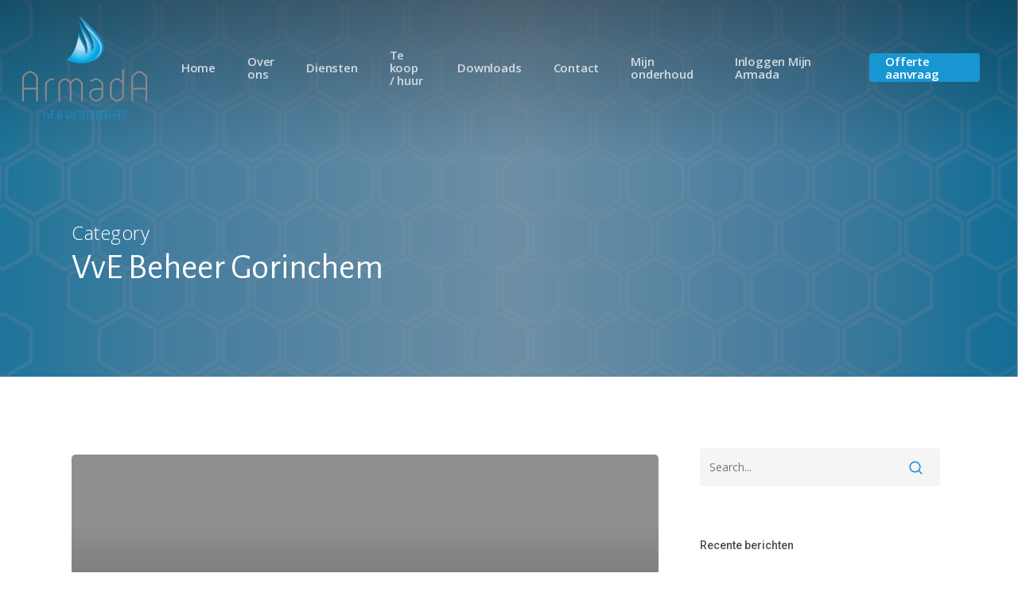

--- FILE ---
content_type: text/html; charset=UTF-8
request_url: https://armadabeheer.nl/category/vve-beheer-gorinchem/
body_size: 14112
content:
<!doctype html>
<html lang="nl-NL" class="no-js">
<head>
	<meta charset="UTF-8">
	<meta name="viewport" content="width=device-width, initial-scale=1, maximum-scale=1, user-scalable=0" /><meta name='robots' content='index, follow, max-image-preview:large, max-snippet:-1, max-video-preview:-1' />
	<style>img:is([sizes="auto" i], [sizes^="auto," i]) { contain-intrinsic-size: 3000px 1500px }</style>
	
	<!-- This site is optimized with the Yoast SEO plugin v24.2 - https://yoast.com/wordpress/plugins/seo/ -->
	<title>VvE Beheer Gorinchem Archieven - Armada VvE &amp; Vastgoedbeheer</title>
	<link rel="canonical" href="https://armadabeheer.nl/category/vve-beheer-gorinchem/" />
	<meta property="og:locale" content="nl_NL" />
	<meta property="og:type" content="article" />
	<meta property="og:title" content="VvE Beheer Gorinchem Archieven - Armada VvE &amp; Vastgoedbeheer" />
	<meta property="og:url" content="https://armadabeheer.nl/category/vve-beheer-gorinchem/" />
	<meta property="og:site_name" content="Armada VvE &amp; Vastgoedbeheer" />
	<meta name="twitter:card" content="summary_large_image" />
	<script type="application/ld+json" class="yoast-schema-graph">{"@context":"https://schema.org","@graph":[{"@type":"CollectionPage","@id":"https://armadabeheer.nl/category/vve-beheer-gorinchem/","url":"https://armadabeheer.nl/category/vve-beheer-gorinchem/","name":"VvE Beheer Gorinchem Archieven - Armada VvE &amp; Vastgoedbeheer","isPartOf":{"@id":"https://armadabeheer.nl/#website"},"breadcrumb":{"@id":"https://armadabeheer.nl/category/vve-beheer-gorinchem/#breadcrumb"},"inLanguage":"nl-NL"},{"@type":"BreadcrumbList","@id":"https://armadabeheer.nl/category/vve-beheer-gorinchem/#breadcrumb","itemListElement":[{"@type":"ListItem","position":1,"name":"Home","item":"https://armadabeheer.nl/"},{"@type":"ListItem","position":2,"name":"VvE Beheer Gorinchem"}]},{"@type":"WebSite","@id":"https://armadabeheer.nl/#website","url":"https://armadabeheer.nl/","name":"Armada VvE &amp; Vastgoedbeheer","description":"Een onafhankelijk beheerder voor Vereniging van Eigenaars en vastgoedbeleggers","potentialAction":[{"@type":"SearchAction","target":{"@type":"EntryPoint","urlTemplate":"https://armadabeheer.nl/?s={search_term_string}"},"query-input":{"@type":"PropertyValueSpecification","valueRequired":true,"valueName":"search_term_string"}}],"inLanguage":"nl-NL"}]}</script>
	<!-- / Yoast SEO plugin. -->


<link rel='dns-prefetch' href='//fonts.googleapis.com' />
<link rel="alternate" type="application/rss+xml" title="Armada VvE &amp; Vastgoedbeheer &raquo; feed" href="https://armadabeheer.nl/feed/" />
<link rel="alternate" type="application/rss+xml" title="Armada VvE &amp; Vastgoedbeheer &raquo; reacties feed" href="https://armadabeheer.nl/comments/feed/" />
<link rel="alternate" type="application/rss+xml" title="Armada VvE &amp; Vastgoedbeheer &raquo; VvE Beheer Gorinchem categorie feed" href="https://armadabeheer.nl/category/vve-beheer-gorinchem/feed/" />
<script type="text/javascript">
/* <![CDATA[ */
window._wpemojiSettings = {"baseUrl":"https:\/\/s.w.org\/images\/core\/emoji\/15.0.3\/72x72\/","ext":".png","svgUrl":"https:\/\/s.w.org\/images\/core\/emoji\/15.0.3\/svg\/","svgExt":".svg","source":{"concatemoji":"https:\/\/armadabeheer.nl\/wp-includes\/js\/wp-emoji-release.min.js?ver=6.7.4"}};
/*! This file is auto-generated */
!function(i,n){var o,s,e;function c(e){try{var t={supportTests:e,timestamp:(new Date).valueOf()};sessionStorage.setItem(o,JSON.stringify(t))}catch(e){}}function p(e,t,n){e.clearRect(0,0,e.canvas.width,e.canvas.height),e.fillText(t,0,0);var t=new Uint32Array(e.getImageData(0,0,e.canvas.width,e.canvas.height).data),r=(e.clearRect(0,0,e.canvas.width,e.canvas.height),e.fillText(n,0,0),new Uint32Array(e.getImageData(0,0,e.canvas.width,e.canvas.height).data));return t.every(function(e,t){return e===r[t]})}function u(e,t,n){switch(t){case"flag":return n(e,"\ud83c\udff3\ufe0f\u200d\u26a7\ufe0f","\ud83c\udff3\ufe0f\u200b\u26a7\ufe0f")?!1:!n(e,"\ud83c\uddfa\ud83c\uddf3","\ud83c\uddfa\u200b\ud83c\uddf3")&&!n(e,"\ud83c\udff4\udb40\udc67\udb40\udc62\udb40\udc65\udb40\udc6e\udb40\udc67\udb40\udc7f","\ud83c\udff4\u200b\udb40\udc67\u200b\udb40\udc62\u200b\udb40\udc65\u200b\udb40\udc6e\u200b\udb40\udc67\u200b\udb40\udc7f");case"emoji":return!n(e,"\ud83d\udc26\u200d\u2b1b","\ud83d\udc26\u200b\u2b1b")}return!1}function f(e,t,n){var r="undefined"!=typeof WorkerGlobalScope&&self instanceof WorkerGlobalScope?new OffscreenCanvas(300,150):i.createElement("canvas"),a=r.getContext("2d",{willReadFrequently:!0}),o=(a.textBaseline="top",a.font="600 32px Arial",{});return e.forEach(function(e){o[e]=t(a,e,n)}),o}function t(e){var t=i.createElement("script");t.src=e,t.defer=!0,i.head.appendChild(t)}"undefined"!=typeof Promise&&(o="wpEmojiSettingsSupports",s=["flag","emoji"],n.supports={everything:!0,everythingExceptFlag:!0},e=new Promise(function(e){i.addEventListener("DOMContentLoaded",e,{once:!0})}),new Promise(function(t){var n=function(){try{var e=JSON.parse(sessionStorage.getItem(o));if("object"==typeof e&&"number"==typeof e.timestamp&&(new Date).valueOf()<e.timestamp+604800&&"object"==typeof e.supportTests)return e.supportTests}catch(e){}return null}();if(!n){if("undefined"!=typeof Worker&&"undefined"!=typeof OffscreenCanvas&&"undefined"!=typeof URL&&URL.createObjectURL&&"undefined"!=typeof Blob)try{var e="postMessage("+f.toString()+"("+[JSON.stringify(s),u.toString(),p.toString()].join(",")+"));",r=new Blob([e],{type:"text/javascript"}),a=new Worker(URL.createObjectURL(r),{name:"wpTestEmojiSupports"});return void(a.onmessage=function(e){c(n=e.data),a.terminate(),t(n)})}catch(e){}c(n=f(s,u,p))}t(n)}).then(function(e){for(var t in e)n.supports[t]=e[t],n.supports.everything=n.supports.everything&&n.supports[t],"flag"!==t&&(n.supports.everythingExceptFlag=n.supports.everythingExceptFlag&&n.supports[t]);n.supports.everythingExceptFlag=n.supports.everythingExceptFlag&&!n.supports.flag,n.DOMReady=!1,n.readyCallback=function(){n.DOMReady=!0}}).then(function(){return e}).then(function(){var e;n.supports.everything||(n.readyCallback(),(e=n.source||{}).concatemoji?t(e.concatemoji):e.wpemoji&&e.twemoji&&(t(e.twemoji),t(e.wpemoji)))}))}((window,document),window._wpemojiSettings);
/* ]]> */
</script>
<style id='wp-emoji-styles-inline-css' type='text/css'>

	img.wp-smiley, img.emoji {
		display: inline !important;
		border: none !important;
		box-shadow: none !important;
		height: 1em !important;
		width: 1em !important;
		margin: 0 0.07em !important;
		vertical-align: -0.1em !important;
		background: none !important;
		padding: 0 !important;
	}
</style>
<link rel='stylesheet' id='wp-block-library-css' href='https://armadabeheer.nl/wp-includes/css/dist/block-library/style.min.css?ver=6.7.4' type='text/css' media='all' />
<style id='global-styles-inline-css' type='text/css'>
:root{--wp--preset--aspect-ratio--square: 1;--wp--preset--aspect-ratio--4-3: 4/3;--wp--preset--aspect-ratio--3-4: 3/4;--wp--preset--aspect-ratio--3-2: 3/2;--wp--preset--aspect-ratio--2-3: 2/3;--wp--preset--aspect-ratio--16-9: 16/9;--wp--preset--aspect-ratio--9-16: 9/16;--wp--preset--color--black: #000000;--wp--preset--color--cyan-bluish-gray: #abb8c3;--wp--preset--color--white: #ffffff;--wp--preset--color--pale-pink: #f78da7;--wp--preset--color--vivid-red: #cf2e2e;--wp--preset--color--luminous-vivid-orange: #ff6900;--wp--preset--color--luminous-vivid-amber: #fcb900;--wp--preset--color--light-green-cyan: #7bdcb5;--wp--preset--color--vivid-green-cyan: #00d084;--wp--preset--color--pale-cyan-blue: #8ed1fc;--wp--preset--color--vivid-cyan-blue: #0693e3;--wp--preset--color--vivid-purple: #9b51e0;--wp--preset--gradient--vivid-cyan-blue-to-vivid-purple: linear-gradient(135deg,rgba(6,147,227,1) 0%,rgb(155,81,224) 100%);--wp--preset--gradient--light-green-cyan-to-vivid-green-cyan: linear-gradient(135deg,rgb(122,220,180) 0%,rgb(0,208,130) 100%);--wp--preset--gradient--luminous-vivid-amber-to-luminous-vivid-orange: linear-gradient(135deg,rgba(252,185,0,1) 0%,rgba(255,105,0,1) 100%);--wp--preset--gradient--luminous-vivid-orange-to-vivid-red: linear-gradient(135deg,rgba(255,105,0,1) 0%,rgb(207,46,46) 100%);--wp--preset--gradient--very-light-gray-to-cyan-bluish-gray: linear-gradient(135deg,rgb(238,238,238) 0%,rgb(169,184,195) 100%);--wp--preset--gradient--cool-to-warm-spectrum: linear-gradient(135deg,rgb(74,234,220) 0%,rgb(151,120,209) 20%,rgb(207,42,186) 40%,rgb(238,44,130) 60%,rgb(251,105,98) 80%,rgb(254,248,76) 100%);--wp--preset--gradient--blush-light-purple: linear-gradient(135deg,rgb(255,206,236) 0%,rgb(152,150,240) 100%);--wp--preset--gradient--blush-bordeaux: linear-gradient(135deg,rgb(254,205,165) 0%,rgb(254,45,45) 50%,rgb(107,0,62) 100%);--wp--preset--gradient--luminous-dusk: linear-gradient(135deg,rgb(255,203,112) 0%,rgb(199,81,192) 50%,rgb(65,88,208) 100%);--wp--preset--gradient--pale-ocean: linear-gradient(135deg,rgb(255,245,203) 0%,rgb(182,227,212) 50%,rgb(51,167,181) 100%);--wp--preset--gradient--electric-grass: linear-gradient(135deg,rgb(202,248,128) 0%,rgb(113,206,126) 100%);--wp--preset--gradient--midnight: linear-gradient(135deg,rgb(2,3,129) 0%,rgb(40,116,252) 100%);--wp--preset--font-size--small: 13px;--wp--preset--font-size--medium: 20px;--wp--preset--font-size--large: 36px;--wp--preset--font-size--x-large: 42px;--wp--preset--spacing--20: 0.44rem;--wp--preset--spacing--30: 0.67rem;--wp--preset--spacing--40: 1rem;--wp--preset--spacing--50: 1.5rem;--wp--preset--spacing--60: 2.25rem;--wp--preset--spacing--70: 3.38rem;--wp--preset--spacing--80: 5.06rem;--wp--preset--shadow--natural: 6px 6px 9px rgba(0, 0, 0, 0.2);--wp--preset--shadow--deep: 12px 12px 50px rgba(0, 0, 0, 0.4);--wp--preset--shadow--sharp: 6px 6px 0px rgba(0, 0, 0, 0.2);--wp--preset--shadow--outlined: 6px 6px 0px -3px rgba(255, 255, 255, 1), 6px 6px rgba(0, 0, 0, 1);--wp--preset--shadow--crisp: 6px 6px 0px rgba(0, 0, 0, 1);}:root { --wp--style--global--content-size: 1300px;--wp--style--global--wide-size: 1300px; }:where(body) { margin: 0; }.wp-site-blocks > .alignleft { float: left; margin-right: 2em; }.wp-site-blocks > .alignright { float: right; margin-left: 2em; }.wp-site-blocks > .aligncenter { justify-content: center; margin-left: auto; margin-right: auto; }:where(.is-layout-flex){gap: 0.5em;}:where(.is-layout-grid){gap: 0.5em;}.is-layout-flow > .alignleft{float: left;margin-inline-start: 0;margin-inline-end: 2em;}.is-layout-flow > .alignright{float: right;margin-inline-start: 2em;margin-inline-end: 0;}.is-layout-flow > .aligncenter{margin-left: auto !important;margin-right: auto !important;}.is-layout-constrained > .alignleft{float: left;margin-inline-start: 0;margin-inline-end: 2em;}.is-layout-constrained > .alignright{float: right;margin-inline-start: 2em;margin-inline-end: 0;}.is-layout-constrained > .aligncenter{margin-left: auto !important;margin-right: auto !important;}.is-layout-constrained > :where(:not(.alignleft):not(.alignright):not(.alignfull)){max-width: var(--wp--style--global--content-size);margin-left: auto !important;margin-right: auto !important;}.is-layout-constrained > .alignwide{max-width: var(--wp--style--global--wide-size);}body .is-layout-flex{display: flex;}.is-layout-flex{flex-wrap: wrap;align-items: center;}.is-layout-flex > :is(*, div){margin: 0;}body .is-layout-grid{display: grid;}.is-layout-grid > :is(*, div){margin: 0;}body{padding-top: 0px;padding-right: 0px;padding-bottom: 0px;padding-left: 0px;}:root :where(.wp-element-button, .wp-block-button__link){background-color: #32373c;border-width: 0;color: #fff;font-family: inherit;font-size: inherit;line-height: inherit;padding: calc(0.667em + 2px) calc(1.333em + 2px);text-decoration: none;}.has-black-color{color: var(--wp--preset--color--black) !important;}.has-cyan-bluish-gray-color{color: var(--wp--preset--color--cyan-bluish-gray) !important;}.has-white-color{color: var(--wp--preset--color--white) !important;}.has-pale-pink-color{color: var(--wp--preset--color--pale-pink) !important;}.has-vivid-red-color{color: var(--wp--preset--color--vivid-red) !important;}.has-luminous-vivid-orange-color{color: var(--wp--preset--color--luminous-vivid-orange) !important;}.has-luminous-vivid-amber-color{color: var(--wp--preset--color--luminous-vivid-amber) !important;}.has-light-green-cyan-color{color: var(--wp--preset--color--light-green-cyan) !important;}.has-vivid-green-cyan-color{color: var(--wp--preset--color--vivid-green-cyan) !important;}.has-pale-cyan-blue-color{color: var(--wp--preset--color--pale-cyan-blue) !important;}.has-vivid-cyan-blue-color{color: var(--wp--preset--color--vivid-cyan-blue) !important;}.has-vivid-purple-color{color: var(--wp--preset--color--vivid-purple) !important;}.has-black-background-color{background-color: var(--wp--preset--color--black) !important;}.has-cyan-bluish-gray-background-color{background-color: var(--wp--preset--color--cyan-bluish-gray) !important;}.has-white-background-color{background-color: var(--wp--preset--color--white) !important;}.has-pale-pink-background-color{background-color: var(--wp--preset--color--pale-pink) !important;}.has-vivid-red-background-color{background-color: var(--wp--preset--color--vivid-red) !important;}.has-luminous-vivid-orange-background-color{background-color: var(--wp--preset--color--luminous-vivid-orange) !important;}.has-luminous-vivid-amber-background-color{background-color: var(--wp--preset--color--luminous-vivid-amber) !important;}.has-light-green-cyan-background-color{background-color: var(--wp--preset--color--light-green-cyan) !important;}.has-vivid-green-cyan-background-color{background-color: var(--wp--preset--color--vivid-green-cyan) !important;}.has-pale-cyan-blue-background-color{background-color: var(--wp--preset--color--pale-cyan-blue) !important;}.has-vivid-cyan-blue-background-color{background-color: var(--wp--preset--color--vivid-cyan-blue) !important;}.has-vivid-purple-background-color{background-color: var(--wp--preset--color--vivid-purple) !important;}.has-black-border-color{border-color: var(--wp--preset--color--black) !important;}.has-cyan-bluish-gray-border-color{border-color: var(--wp--preset--color--cyan-bluish-gray) !important;}.has-white-border-color{border-color: var(--wp--preset--color--white) !important;}.has-pale-pink-border-color{border-color: var(--wp--preset--color--pale-pink) !important;}.has-vivid-red-border-color{border-color: var(--wp--preset--color--vivid-red) !important;}.has-luminous-vivid-orange-border-color{border-color: var(--wp--preset--color--luminous-vivid-orange) !important;}.has-luminous-vivid-amber-border-color{border-color: var(--wp--preset--color--luminous-vivid-amber) !important;}.has-light-green-cyan-border-color{border-color: var(--wp--preset--color--light-green-cyan) !important;}.has-vivid-green-cyan-border-color{border-color: var(--wp--preset--color--vivid-green-cyan) !important;}.has-pale-cyan-blue-border-color{border-color: var(--wp--preset--color--pale-cyan-blue) !important;}.has-vivid-cyan-blue-border-color{border-color: var(--wp--preset--color--vivid-cyan-blue) !important;}.has-vivid-purple-border-color{border-color: var(--wp--preset--color--vivid-purple) !important;}.has-vivid-cyan-blue-to-vivid-purple-gradient-background{background: var(--wp--preset--gradient--vivid-cyan-blue-to-vivid-purple) !important;}.has-light-green-cyan-to-vivid-green-cyan-gradient-background{background: var(--wp--preset--gradient--light-green-cyan-to-vivid-green-cyan) !important;}.has-luminous-vivid-amber-to-luminous-vivid-orange-gradient-background{background: var(--wp--preset--gradient--luminous-vivid-amber-to-luminous-vivid-orange) !important;}.has-luminous-vivid-orange-to-vivid-red-gradient-background{background: var(--wp--preset--gradient--luminous-vivid-orange-to-vivid-red) !important;}.has-very-light-gray-to-cyan-bluish-gray-gradient-background{background: var(--wp--preset--gradient--very-light-gray-to-cyan-bluish-gray) !important;}.has-cool-to-warm-spectrum-gradient-background{background: var(--wp--preset--gradient--cool-to-warm-spectrum) !important;}.has-blush-light-purple-gradient-background{background: var(--wp--preset--gradient--blush-light-purple) !important;}.has-blush-bordeaux-gradient-background{background: var(--wp--preset--gradient--blush-bordeaux) !important;}.has-luminous-dusk-gradient-background{background: var(--wp--preset--gradient--luminous-dusk) !important;}.has-pale-ocean-gradient-background{background: var(--wp--preset--gradient--pale-ocean) !important;}.has-electric-grass-gradient-background{background: var(--wp--preset--gradient--electric-grass) !important;}.has-midnight-gradient-background{background: var(--wp--preset--gradient--midnight) !important;}.has-small-font-size{font-size: var(--wp--preset--font-size--small) !important;}.has-medium-font-size{font-size: var(--wp--preset--font-size--medium) !important;}.has-large-font-size{font-size: var(--wp--preset--font-size--large) !important;}.has-x-large-font-size{font-size: var(--wp--preset--font-size--x-large) !important;}
:where(.wp-block-post-template.is-layout-flex){gap: 1.25em;}:where(.wp-block-post-template.is-layout-grid){gap: 1.25em;}
:where(.wp-block-columns.is-layout-flex){gap: 2em;}:where(.wp-block-columns.is-layout-grid){gap: 2em;}
:root :where(.wp-block-pullquote){font-size: 1.5em;line-height: 1.6;}
</style>
<link rel='stylesheet' id='font-awesome-css' href='https://armadabeheer.nl/wp-content/themes/salient/css/font-awesome-legacy.min.css?ver=4.7.1' type='text/css' media='all' />
<link rel='stylesheet' id='salient-grid-system-css' href='https://armadabeheer.nl/wp-content/themes/salient/css/build/grid-system.css?ver=17.0.6' type='text/css' media='all' />
<link rel='stylesheet' id='main-styles-css' href='https://armadabeheer.nl/wp-content/themes/salient/css/build/style.css?ver=17.0.6' type='text/css' media='all' />
<link rel='stylesheet' id='nectar-header-layout-left-aligned-css' href='https://armadabeheer.nl/wp-content/themes/salient/css/build/header/header-layout-menu-left-aligned.css?ver=17.0.6' type='text/css' media='all' />
<link rel='stylesheet' id='nectar_default_font_open_sans-css' href='https://fonts.googleapis.com/css?family=Open+Sans%3A300%2C400%2C600%2C700&#038;subset=latin%2Clatin-ext' type='text/css' media='all' />
<link rel='stylesheet' id='nectar-blog-auto-masonry-meta-overlaid-spaced-css' href='https://armadabeheer.nl/wp-content/themes/salient/css/build/blog/auto-masonry-meta-overlaid-spaced.css?ver=17.0.6' type='text/css' media='all' />
<link rel='stylesheet' id='responsive-css' href='https://armadabeheer.nl/wp-content/themes/salient/css/build/responsive.css?ver=17.0.6' type='text/css' media='all' />
<link rel='stylesheet' id='skin-material-css' href='https://armadabeheer.nl/wp-content/themes/salient/css/build/skin-material.css?ver=17.0.6' type='text/css' media='all' />
<link rel='stylesheet' id='salient-wp-menu-dynamic-css' href='https://armadabeheer.nl/wp-content/uploads/salient/menu-dynamic.css?ver=84678' type='text/css' media='all' />
<link rel='stylesheet' id='nectar-widget-posts-css' href='https://armadabeheer.nl/wp-content/themes/salient/css/build/elements/widget-nectar-posts.css?ver=17.0.6' type='text/css' media='all' />
<link rel='stylesheet' id='dynamic-css-css' href='https://armadabeheer.nl/wp-content/themes/salient/css/salient-dynamic-styles.css?ver=1639' type='text/css' media='all' />
<style id='dynamic-css-inline-css' type='text/css'>
body[data-bg-header="true"].category .container-wrap,body[data-bg-header="true"].author .container-wrap,body[data-bg-header="true"].date .container-wrap,body[data-bg-header="true"].blog .container-wrap{padding-top:var(--container-padding)!important}.archive.author .row .col.section-title span,.archive.category .row .col.section-title span,.archive.tag .row .col.section-title span,.archive.date .row .col.section-title span{padding-left:0}body.author #page-header-wrap #page-header-bg,body.category #page-header-wrap #page-header-bg,body.tag #page-header-wrap #page-header-bg,body.date #page-header-wrap #page-header-bg{height:auto;padding-top:8%;padding-bottom:8%;}.archive #page-header-wrap{height:auto;}.archive.category .row .col.section-title p,.archive.tag .row .col.section-title p{margin-top:10px;}body[data-bg-header="true"].archive .container-wrap.meta_overlaid_blog,body[data-bg-header="true"].category .container-wrap.meta_overlaid_blog,body[data-bg-header="true"].author .container-wrap.meta_overlaid_blog,body[data-bg-header="true"].date .container-wrap.meta_overlaid_blog{padding-top:0!important;}#page-header-bg[data-alignment="center"] .span_6 p{margin:0 auto;}body.archive #page-header-bg:not(.fullscreen-header) .span_6{position:relative;-webkit-transform:none;transform:none;top:0;}.blog-archive-header .nectar-author-gravatar img{width:125px;border-radius:100px;}.blog-archive-header .container .span_12 p{font-size:min(max(calc(1.3vw),16px),20px);line-height:1.5;margin-top:.5em;}body .page-header-no-bg.color-bg{padding:5% 0;}@media only screen and (max-width:999px){body .page-header-no-bg.color-bg{padding:7% 0;}}@media only screen and (max-width:690px){body .page-header-no-bg.color-bg{padding:9% 0;}.blog-archive-header .nectar-author-gravatar img{width:75px;}}.blog-archive-header.color-bg .col.section-title{border-bottom:0;padding:0;}.blog-archive-header.color-bg *{color:inherit!important;}.nectar-archive-tax-count{position:relative;padding:.5em;transform:translateX(0.25em) translateY(-0.75em);font-size:clamp(14px,0.3em,20px);display:inline-block;vertical-align:super;}.nectar-archive-tax-count:before{content:"";display:block;padding-bottom:100%;width:100%;position:absolute;top:50%;left:50%;transform:translate(-50%,-50%);border-radius:100px;background-color:currentColor;opacity:0.1;}.no-rgba #header-space{display:none;}@media only screen and (max-width:999px){body #header-space[data-header-mobile-fixed="1"]{display:none;}#header-outer[data-mobile-fixed="false"]{position:absolute;}}@media only screen and (max-width:999px){body:not(.nectar-no-flex-height) #header-space[data-secondary-header-display="full"]:not([data-header-mobile-fixed="false"]){display:block!important;margin-bottom:-126px;}#header-space[data-secondary-header-display="full"][data-header-mobile-fixed="false"]{display:none;}}@media only screen and (min-width:1000px){#header-space{display:none;}.nectar-slider-wrap.first-section,.parallax_slider_outer.first-section,.full-width-content.first-section,.parallax_slider_outer.first-section .swiper-slide .content,.nectar-slider-wrap.first-section .swiper-slide .content,#page-header-bg,.nder-page-header,#page-header-wrap,.full-width-section.first-section{margin-top:0!important;}body #page-header-bg,body #page-header-wrap{height:170px;}body #search-outer{z-index:100000;}}@media only screen and (min-width:1000px){#page-header-wrap.fullscreen-header,#page-header-wrap.fullscreen-header #page-header-bg,html:not(.nectar-box-roll-loaded) .nectar-box-roll > #page-header-bg.fullscreen-header,.nectar_fullscreen_zoom_recent_projects,#nectar_fullscreen_rows:not(.afterLoaded) > div{height:100vh;}.wpb_row.vc_row-o-full-height.top-level,.wpb_row.vc_row-o-full-height.top-level > .col.span_12{min-height:100vh;}#page-header-bg[data-alignment-v="middle"] .span_6 .inner-wrap,#page-header-bg[data-alignment-v="top"] .span_6 .inner-wrap,.blog-archive-header.color-bg .container{padding-top:175px;}#page-header-wrap.container #page-header-bg .span_6 .inner-wrap{padding-top:0;}.nectar-slider-wrap[data-fullscreen="true"]:not(.loaded),.nectar-slider-wrap[data-fullscreen="true"]:not(.loaded) .swiper-container{height:calc(100vh + 2px)!important;}.admin-bar .nectar-slider-wrap[data-fullscreen="true"]:not(.loaded),.admin-bar .nectar-slider-wrap[data-fullscreen="true"]:not(.loaded) .swiper-container{height:calc(100vh - 30px)!important;}}@media only screen and (max-width:999px){#page-header-bg[data-alignment-v="middle"]:not(.fullscreen-header) .span_6 .inner-wrap,#page-header-bg[data-alignment-v="top"] .span_6 .inner-wrap,.blog-archive-header.color-bg .container{padding-top:110px;}.vc_row.top-level.full-width-section:not(.full-width-ns) > .span_12,#page-header-bg[data-alignment-v="bottom"] .span_6 .inner-wrap{padding-top:100px;}}@media only screen and (max-width:690px){.vc_row.top-level.full-width-section:not(.full-width-ns) > .span_12{padding-top:110px;}.vc_row.top-level.full-width-content .nectar-recent-posts-single_featured .recent-post-container > .inner-wrap{padding-top:100px;}}@media only screen and (max-width:999px){.full-width-ns .nectar-slider-wrap .swiper-slide[data-y-pos="middle"] .content,.full-width-ns .nectar-slider-wrap .swiper-slide[data-y-pos="top"] .content{padding-top:30px;}}@media only screen and (max-width:999px){.using-mobile-browser #nectar_fullscreen_rows:not(.afterLoaded):not([data-mobile-disable="on"]) > div{height:calc(100vh - 76px);}.using-mobile-browser .wpb_row.vc_row-o-full-height.top-level,.using-mobile-browser .wpb_row.vc_row-o-full-height.top-level > .col.span_12,[data-permanent-transparent="1"].using-mobile-browser .wpb_row.vc_row-o-full-height.top-level,[data-permanent-transparent="1"].using-mobile-browser .wpb_row.vc_row-o-full-height.top-level > .col.span_12{min-height:calc(100vh - 76px);}html:not(.nectar-box-roll-loaded) .nectar-box-roll > #page-header-bg.fullscreen-header,.nectar_fullscreen_zoom_recent_projects,.nectar-slider-wrap[data-fullscreen="true"]:not(.loaded),.nectar-slider-wrap[data-fullscreen="true"]:not(.loaded) .swiper-container,#nectar_fullscreen_rows:not(.afterLoaded):not([data-mobile-disable="on"]) > div{height:calc(100vh - 1px);}.wpb_row.vc_row-o-full-height.top-level,.wpb_row.vc_row-o-full-height.top-level > .col.span_12{min-height:calc(100vh - 1px);}body[data-transparent-header="false"] #ajax-content-wrap.no-scroll{min-height:calc(100vh - 1px);height:calc(100vh - 1px);}}.screen-reader-text,.nectar-skip-to-content:not(:focus){border:0;clip:rect(1px,1px,1px,1px);clip-path:inset(50%);height:1px;margin:-1px;overflow:hidden;padding:0;position:absolute!important;width:1px;word-wrap:normal!important;}.row .col img:not([srcset]){width:auto;}.row .col img.img-with-animation.nectar-lazy:not([srcset]){width:100%;}
.team-member[data-style="bio_fullscreen_alt"] h3 {
    margin-bottom: 10px;
    color: #000;
}

.row .team-member[data-style="bio_fullscreen_alt"] h5 {
    margin-bottom: 5px;
    line-height: 1em;
    color: #1896d2;
    font-weight: 400;
}

#footer-outer #footer-widgets .widget h4, #footer-outer .col .widget_recent_entries span, #footer-outer .col .recent_posts_extra_widget .post-widget-text span {
    color: #000!important;
}

/*Single Blog*/

body h4 {
    color: #000!important;
}

body.single-post .heading-title[data-header-style="default_minimal"] .entry-title {
    text-align: center;
    color: #1896d2;
}

/*Ninja Forms*/

.nf-form-content label {
    font-size: 14px!important;
    line-height: 14px;
    color: #000;
}

.nf-form-content button, .nf-form-content input[type=button], .nf-form-content input[type=submit] {
    background: #1896d2!important;;
    color: #fff;
}
</style>
<link rel='stylesheet' id='redux-google-fonts-salient_redux-css' href='https://fonts.googleapis.com/css?family=Open+Sans%3A600%2C400%7CAlegreya+Sans%3A500%2C400%7CRoboto%3A500&#038;ver=6.7.4' type='text/css' media='all' />
<script type="text/javascript" src="https://armadabeheer.nl/wp-includes/js/jquery/jquery.min.js?ver=3.7.1" id="jquery-core-js"></script>
<script type="text/javascript" src="https://armadabeheer.nl/wp-includes/js/jquery/jquery-migrate.min.js?ver=3.4.1" id="jquery-migrate-js"></script>
<script></script><link rel="https://api.w.org/" href="https://armadabeheer.nl/wp-json/" /><link rel="alternate" title="JSON" type="application/json" href="https://armadabeheer.nl/wp-json/wp/v2/categories/38" /><link rel="EditURI" type="application/rsd+xml" title="RSD" href="https://armadabeheer.nl/xmlrpc.php?rsd" />
<meta name="generator" content="WordPress 6.7.4" />
<script type="text/javascript"> var root = document.getElementsByTagName( "html" )[0]; root.setAttribute( "class", "js" ); </script><style type="text/css">.recentcomments a{display:inline !important;padding:0 !important;margin:0 !important;}</style><meta name="generator" content="Powered by WPBakery Page Builder - drag and drop page builder for WordPress."/>
<noscript><style> .wpb_animate_when_almost_visible { opacity: 1; }</style></noscript></head><body class="archive category category-vve-beheer-gorinchem category-38 material wpb-js-composer js-comp-ver-7.8.1 vc_responsive" data-footer-reveal="false" data-footer-reveal-shadow="none" data-header-format="menu-left-aligned" data-body-border="off" data-boxed-style="" data-header-breakpoint="1000" data-dropdown-style="minimal" data-cae="easeOutQuart" data-cad="1500" data-megamenu-width="contained" data-aie="none" data-ls="fancybox" data-apte="standard" data-hhun="0" data-fancy-form-rcs="default" data-form-style="default" data-form-submit="regular" data-is="minimal" data-button-style="slightly_rounded_shadow" data-user-account-button="false" data-flex-cols="true" data-col-gap="40px" data-header-inherit-rc="false" data-header-search="false" data-animated-anchors="true" data-ajax-transitions="false" data-full-width-header="true" data-slide-out-widget-area="true" data-slide-out-widget-area-style="slide-out-from-right-hover" data-user-set-ocm="off" data-loading-animation="none" data-bg-header="true" data-responsive="1" data-ext-responsive="true" data-ext-padding="90" data-header-resize="1" data-header-color="custom" data-cart="false" data-remove-m-parallax="" data-remove-m-video-bgs="" data-m-animate="0" data-force-header-trans-color="light" data-smooth-scrolling="0" data-permanent-transparent="false" >
	
	<script type="text/javascript">
	 (function(window, document) {

		document.documentElement.classList.remove("no-js");

		if(navigator.userAgent.match(/(Android|iPod|iPhone|iPad|BlackBerry|IEMobile|Opera Mini)/)) {
			document.body.className += " using-mobile-browser mobile ";
		}
		if(navigator.userAgent.match(/Mac/) && navigator.maxTouchPoints && navigator.maxTouchPoints > 2) {
			document.body.className += " using-ios-device ";
		}

		if( !("ontouchstart" in window) ) {

			var body = document.querySelector("body");
			var winW = window.innerWidth;
			var bodyW = body.clientWidth;

			if (winW > bodyW + 4) {
				body.setAttribute("style", "--scroll-bar-w: " + (winW - bodyW - 4) + "px");
			} else {
				body.setAttribute("style", "--scroll-bar-w: 0px");
			}
		}

	 })(window, document);
   </script><a href="#ajax-content-wrap" class="nectar-skip-to-content">Skip to main content</a><div class="ocm-effect-wrap"><div class="ocm-effect-wrap-inner">	
	<div id="header-space"  data-header-mobile-fixed='1'></div> 
	
		<div id="header-outer" data-has-menu="true" data-has-buttons="no" data-header-button_style="default" data-using-pr-menu="true" data-mobile-fixed="1" data-ptnm="false" data-lhe="default" data-user-set-bg="#ffffff" data-format="menu-left-aligned" data-permanent-transparent="false" data-megamenu-rt="0" data-remove-fixed="0" data-header-resize="1" data-cart="false" data-transparency-option="" data-box-shadow="large" data-shrink-num="6" data-using-secondary="0" data-using-logo="1" data-logo-height="130" data-m-logo-height="100" data-padding="20" data-full-width="true" data-condense="false" data-transparent-header="true" data-transparent-shadow-helper="true" data-remove-border="true" class="transparent">
		
<div id="search-outer" class="nectar">
	<div id="search">
		<div class="container">
			 <div id="search-box">
				 <div class="inner-wrap">
					 <div class="col span_12">
						  <form role="search" action="https://armadabeheer.nl/" method="GET">
														 <input type="text" name="s"  value="" aria-label="Search" placeholder="Search" />
							 
						<span>Hit enter to search or ESC to close</span>
												</form>
					</div><!--/span_12-->
				</div><!--/inner-wrap-->
			 </div><!--/search-box-->
			 <div id="close"><a href="#"><span class="screen-reader-text">Close Search</span>
				<span class="close-wrap"> <span class="close-line close-line1"></span> <span class="close-line close-line2"></span> </span>				 </a></div>
		 </div><!--/container-->
	</div><!--/search-->
</div><!--/search-outer-->

<header id="top">
	<div class="container">
		<div class="row">
			<div class="col span_3">
								<a id="logo" href="https://armadabeheer.nl" data-supplied-ml-starting-dark="false" data-supplied-ml-starting="false" data-supplied-ml="true" >
					<img class="stnd skip-lazy dark-version" width="250" height="210" alt="Armada VvE &amp; Vastgoedbeheer" src="https://armadabeheer.nl/wp-content/uploads/2020/01/Armada_Beheer-1.svg"  /><img class="mobile-only-logo skip-lazy" alt="Armada VvE &amp; Vastgoedbeheer" width="250" height="210" src="https://armadabeheer.nl/wp-content/uploads/2020/01/Armada_Beheer.svg" /><img class="starting-logo skip-lazy" width="245.3" height="203.06" alt="Armada VvE &amp; Vastgoedbeheer" src="https://armadabeheer.nl/wp-content/uploads/2019/10/Armada_VVE_Vastgoedbeheer_Logo.svg"  />				</a>
							</div><!--/span_3-->

			<div class="col span_9 col_last">
									<div class="nectar-mobile-only mobile-header"><div class="inner"></div></div>
													<div class="slide-out-widget-area-toggle mobile-icon slide-out-from-right-hover" data-custom-color="false" data-icon-animation="simple-transform">
						<div> <a href="#slide-out-widget-area" role="button" aria-label="Navigation Menu" aria-expanded="false" class="closed">
							<span class="screen-reader-text">Menu</span><span aria-hidden="true"> <i class="lines-button x2"> <i class="lines"></i> </i> </span>						</a></div>
					</div>
				
									<nav aria-label="Main Menu">
													<ul class="sf-menu">
								<li id="menu-item-389" class="menu-item menu-item-type-post_type menu-item-object-page menu-item-home nectar-regular-menu-item menu-item-389"><a href="https://armadabeheer.nl/"><span class="menu-title-text">Home</span></a></li>
<li id="menu-item-393" class="menu-item menu-item-type-post_type menu-item-object-page nectar-regular-menu-item menu-item-393"><a href="https://armadabeheer.nl/over-ons/"><span class="menu-title-text">Over ons</span></a></li>
<li id="menu-item-1070" class="menu-item menu-item-type-custom menu-item-object-custom menu-item-has-children nectar-regular-menu-item menu-item-1070"><a href="#" aria-haspopup="true" aria-expanded="false"><span class="menu-title-text">Diensten</span></a>
<ul class="sub-menu">
	<li id="menu-item-425" class="menu-item menu-item-type-post_type menu-item-object-page menu-item-has-children nectar-regular-menu-item menu-item-425"><a href="https://armadabeheer.nl/diensten/vve-beheer/" aria-haspopup="true" aria-expanded="false"><span class="menu-title-text">VvE Beheer</span><span class="sf-sub-indicator"><i class="fa fa-angle-right icon-in-menu" aria-hidden="true"></i></span></a>
	<ul class="sub-menu">
		<li id="menu-item-446" class="menu-item menu-item-type-post_type menu-item-object-page nectar-regular-menu-item menu-item-446"><a href="https://armadabeheer.nl/diensten/vve-beheer/compleet-beheer/"><span class="menu-title-text">Compleet beheer</span></a></li>
		<li id="menu-item-445" class="menu-item menu-item-type-post_type menu-item-object-page nectar-regular-menu-item menu-item-445"><a href="https://armadabeheer.nl/diensten/vve-beheer/financieel-beheer/"><span class="menu-title-text">Financieel beheer</span></a></li>
		<li id="menu-item-443" class="menu-item menu-item-type-post_type menu-item-object-page nectar-regular-menu-item menu-item-443"><a href="https://armadabeheer.nl/diensten/vve-beheer/bestuurlijk-beheer/"><span class="menu-title-text">Bestuurlijk beheer</span></a></li>
		<li id="menu-item-444" class="menu-item menu-item-type-post_type menu-item-object-page nectar-regular-menu-item menu-item-444"><a href="https://armadabeheer.nl/diensten/vve-beheer/technisch-beheer/"><span class="menu-title-text">Technisch beheer</span></a></li>
	</ul>
</li>
	<li id="menu-item-480" class="menu-item menu-item-type-post_type menu-item-object-page nectar-regular-menu-item menu-item-480"><a href="https://armadabeheer.nl/diensten/online-vve-beheer/"><span class="menu-title-text">Online VvE Beheer</span></a></li>
	<li id="menu-item-485" class="menu-item menu-item-type-post_type menu-item-object-page menu-item-has-children nectar-regular-menu-item menu-item-485"><a href="https://armadabeheer.nl/diensten/vastgoedbeheer/" aria-haspopup="true" aria-expanded="false"><span class="menu-title-text">Vastgoedbeheer</span><span class="sf-sub-indicator"><i class="fa fa-angle-right icon-in-menu" aria-hidden="true"></i></span></a>
	<ul class="sub-menu">
		<li id="menu-item-507" class="menu-item menu-item-type-post_type menu-item-object-page nectar-regular-menu-item menu-item-507"><a href="https://armadabeheer.nl/diensten/vastgoedbeheer/compleet-beheer/"><span class="menu-title-text">Compleet beheer</span></a></li>
		<li id="menu-item-508" class="menu-item menu-item-type-post_type menu-item-object-page nectar-regular-menu-item menu-item-508"><a href="https://armadabeheer.nl/diensten/vastgoedbeheer/financieel-beheer/"><span class="menu-title-text">Financieel beheer</span></a></li>
		<li id="menu-item-506" class="menu-item menu-item-type-post_type menu-item-object-page nectar-regular-menu-item menu-item-506"><a href="https://armadabeheer.nl/diensten/vastgoedbeheer/commercieel-beheer/"><span class="menu-title-text">Commercieel beheer</span></a></li>
		<li id="menu-item-509" class="menu-item menu-item-type-post_type menu-item-object-page nectar-regular-menu-item menu-item-509"><a href="https://armadabeheer.nl/diensten/vastgoedbeheer/technisch-beheer/"><span class="menu-title-text">Technisch beheer</span></a></li>
	</ul>
</li>
</ul>
</li>
<li id="menu-item-394" class="menu-item menu-item-type-post_type menu-item-object-page nectar-regular-menu-item menu-item-394"><a href="https://armadabeheer.nl/te-koop-huur/"><span class="menu-title-text">Te koop / huur</span></a></li>
<li id="menu-item-392" class="menu-item menu-item-type-post_type menu-item-object-page nectar-regular-menu-item menu-item-392"><a href="https://armadabeheer.nl/downloads/"><span class="menu-title-text">Downloads</span></a></li>
<li id="menu-item-390" class="menu-item menu-item-type-post_type menu-item-object-page nectar-regular-menu-item menu-item-390"><a href="https://armadabeheer.nl/contact/"><span class="menu-title-text">Contact</span></a></li>
							</ul>
						
					</nav>

					
				</div><!--/span_9-->

									<div class="right-aligned-menu-items">
						<nav>
							<ul class="buttons sf-menu" data-user-set-ocm="off">

								<li id="menu-item-387" class="menu-item menu-item-type-post_type menu-item-object-page nectar-regular-menu-item menu-item-387"><a href="https://armadabeheer.nl/mijn-onderhoud/"><span class="menu-title-text">Mijn onderhoud</span></a></li>
<li id="menu-item-386" class="menu-item menu-item-type-custom menu-item-object-custom nectar-regular-menu-item menu-item-386"><a target="_blank" rel="noopener" href="https://armadavvebeheer.twinq.nl"><span class="menu-title-text">Inloggen Mijn Armada</span></a></li>
<li id="menu-item-969" class="menu-item menu-item-type-custom menu-item-object-custom menu-item-has-children button_solid_color menu-item-969"><a href="#" aria-haspopup="true" aria-expanded="false"><span class="menu-title-text">Offerte aanvraag</span></a>
<ul class="sub-menu">
	<li id="menu-item-971" class="menu-item menu-item-type-post_type menu-item-object-page nectar-regular-menu-item menu-item-971"><a href="https://armadabeheer.nl/offerte-aanvraag-vve-beheer/"><span class="menu-title-text">Offerte aanvraag VvE Beheer</span></a></li>
	<li id="menu-item-990" class="menu-item menu-item-type-post_type menu-item-object-page nectar-regular-menu-item menu-item-990"><a href="https://armadabeheer.nl/offerte-aanvraag-online-vve-beheer/"><span class="menu-title-text">Offerte aanvraag online VvE Beheer</span></a></li>
	<li id="menu-item-970" class="menu-item menu-item-type-post_type menu-item-object-page nectar-regular-menu-item menu-item-970"><a href="https://armadabeheer.nl/offerte-aanvraag-vastgoedbeheer/"><span class="menu-title-text">Offerte aanvraag Vastgoedbeheer</span></a></li>
	<li id="menu-item-966" class="menu-item menu-item-type-post_type menu-item-object-page nectar-regular-menu-item menu-item-966"><a href="https://armadabeheer.nl/overige-offertes/"><span class="menu-title-text">Overige offertes</span></a></li>
</ul>
</li>

							</ul>

													</nav>
					</div><!--/right-aligned-menu-items-->

					
			</div><!--/row-->
					</div><!--/container-->
	</header>		
	</div>
		<div id="ajax-content-wrap">

		<div id="page-header-wrap" data-animate-in-effect="none" data-midnight="light" class="blog-archive-header">
			<div id="page-header-bg" data-animate-in-effect="none" data-text-effect="" data-bg-pos="center" data-alignment="left" data-alignment-v="middle" data-parallax="0" data-height="400">
				<div class="page-header-bg-image" style="background-image: url(https://armadabeheer.nl/wp-content/uploads/2019/10/Print-01.jpg);"></div>
				<div class="container">
					<div class="row">
						<div class="col span_6">
							<div class="inner-wrap">
																									<span class="subheader">Category</span>
																<h1>VvE Beheer Gorinchem</h1>
																							</div>
						</div>
					</div>
				</div>
			</div>
		</div>
	
<div class="container-wrap">

	<div class="container main-content">

		<div class="row"><div class="post-area col  span_9 masonry auto_meta_overlaid_spaced " role="main" data-ams="8px" data-remove-post-date="1" data-remove-post-author="1" data-remove-post-comment-number="1" data-remove-post-nectar-love="1"> <div class="posts-container"  data-load-animation="fade_in_from_bottom">
<article id="post-692" class=" masonry-blog-item post-692 post type-post status-publish format-standard category-vve-beheer-gorinchem">  
    
  <div class="inner-wrap animated">
    
    <div class="post-content">

      <div class="content-inner">
        
        <a class="entire-meta-link" href="https://armadabeheer.nl/vve-beheer-gorichem-3/"><span class="screen-reader-text">VvE Beheer Gorinchem</span></a>
        
        <span class="post-featured-img no-img"></span>        
        <div class="article-content-wrap">
          
          <span class="meta-category"><a class="vve-beheer-gorinchem" href="https://armadabeheer.nl/category/vve-beheer-gorinchem/">VvE Beheer Gorinchem</a></span>          
          <div class="post-header">
            <h3 class="title"><a href="https://armadabeheer.nl/vve-beheer-gorichem-3/"> VvE Beheer Gorinchem</a></h3>
                      </div>
          
        </div><!--article-content-wrap-->
        
      </div><!--/content-inner-->
        
    </div><!--/post-content-->
      
  </div><!--/inner-wrap-->
    
</article></div>
		</div>

					<div id="sidebar" data-nectar-ss="false" class="col span_3 col_last">
				<div id="search-2" class="widget widget_search"><form role="search" method="get" class="search-form" action="https://armadabeheer.nl/">
	<input type="text" class="search-field" placeholder="Search..." value="" name="s" title="Search for:" />
	<button type="submit" class="search-widget-btn"><span class="normal icon-salient-search" aria-hidden="true"></span><span class="text">Search</span></button>
</form></div>
		<div id="recent-posts-2" class="widget widget_recent_entries">
		<h4>Recente berichten</h4>
		<ul>
											<li>
					<a href="https://armadabeheer.nl/vve-beheer-rotterdam/">VvE Beheer Rotterdam</a>
									</li>
											<li>
					<a href="https://armadabeheer.nl/vve-beheer-utrecht/">VvE Beheer Utrecht</a>
									</li>
											<li>
					<a href="https://armadabeheer.nl/vve-beheer-amsterdam/">VvE Beheer Amsterdam</a>
									</li>
											<li>
					<a href="https://armadabeheer.nl/vve-beheer-nunen/">VvE Beheer Nuenen</a>
									</li>
											<li>
					<a href="https://armadabeheer.nl/vve-beheer-goirle/">VvE Beheer Goirle</a>
									</li>
					</ul>

		</div><div id="recent-comments-2" class="widget widget_recent_comments"><h4>Recente reacties</h4><ul id="recentcomments"></ul></div><div id="archives-2" class="widget widget_archive"><h4>Archieven</h4>
			<ul>
					<li><a href='https://armadabeheer.nl/2017/08/'>augustus 2017</a></li>
	<li><a href='https://armadabeheer.nl/2015/01/'>januari 2015</a></li>
	<li><a href='https://armadabeheer.nl/2014/12/'>december 2014</a></li>
	<li><a href='https://armadabeheer.nl/2014/01/'>januari 2014</a></li>
	<li><a href='https://armadabeheer.nl/2013/11/'>november 2013</a></li>
	<li><a href='https://armadabeheer.nl/2013/10/'>oktober 2013</a></li>
	<li><a href='https://armadabeheer.nl/2012/07/'>juli 2012</a></li>
			</ul>

			</div><div id="categories-2" class="widget widget_categories"><h4>Categorieën</h4>
			<ul>
					<li class="cat-item cat-item-32"><a href="https://armadabeheer.nl/category/armada-vve-beheer/">Armada VvE Beheer</a>
</li>
	<li class="cat-item cat-item-5"><a href="https://armadabeheer.nl/category/vve-beheer-s-hertogenbosch/">VvE beheer &#039;s-Hertogenbosch</a>
</li>
	<li class="cat-item cat-item-44"><a href="https://armadabeheer.nl/category/vve-beheer-amsterdam/">VvE Beheer Amsterdam</a>
</li>
	<li class="cat-item cat-item-14"><a href="https://armadabeheer.nl/category/vve-beheer-best/">VvE Beheer Best</a>
</li>
	<li class="cat-item cat-item-16"><a href="https://armadabeheer.nl/category/vve-beheer-boxtel/">VvE Beheer Boxtel</a>
</li>
	<li class="cat-item cat-item-29"><a href="https://armadabeheer.nl/category/vve-beheer-breda/">VvE Beheer Breda</a>
</li>
	<li class="cat-item cat-item-24"><a href="https://armadabeheer.nl/category/vve-beheer-den-bosch/">VvE Beheer Den Bosch</a>
</li>
	<li class="cat-item cat-item-36"><a href="https://armadabeheer.nl/category/vve-beheer-dongen/">VvE Beheer Dongen</a>
</li>
	<li class="cat-item cat-item-21"><a href="https://armadabeheer.nl/category/vve-beheer-drunen/">VvE Beheer Drunen</a>
</li>
	<li class="cat-item cat-item-18"><a href="https://armadabeheer.nl/category/vve-beheer-eindhoven/">VvE Beheer Eindhoven</a>
</li>
	<li class="cat-item cat-item-35"><a href="https://armadabeheer.nl/category/vve-beheer-geldrop/">VvE Beheer Geldrop</a>
</li>
	<li class="cat-item cat-item-40"><a href="https://armadabeheer.nl/category/vve-beheer-gemert/">VvE Beheer Gemert</a>
</li>
	<li class="cat-item cat-item-42"><a href="https://armadabeheer.nl/category/vve-beheer-goirle/">VvE Beheer Goirle</a>
</li>
	<li class="cat-item cat-item-38 current-cat"><a aria-current="page" href="https://armadabeheer.nl/category/vve-beheer-gorinchem/">VvE Beheer Gorinchem</a>
</li>
	<li class="cat-item cat-item-33"><a href="https://armadabeheer.nl/category/hedel/">Vve Beheer Hedel</a>
</li>
	<li class="cat-item cat-item-31"><a href="https://armadabeheer.nl/category/vve-beheer-kaatsheuvel/">VvE Beheer Kaatsheuvel</a>
</li>
	<li class="cat-item cat-item-39"><a href="https://armadabeheer.nl/category/vve-beheer-nijmegen/">VvE Beheer Nijmegen</a>
</li>
	<li class="cat-item cat-item-43"><a href="https://armadabeheer.nl/category/vve-beheer-nunen/">VvE Beheer Nuenen</a>
</li>
	<li class="cat-item cat-item-28"><a href="https://armadabeheer.nl/category/vve-beheer-oisterwijk/">VvE Beheer Oisterwijk</a>
</li>
	<li class="cat-item cat-item-30"><a href="https://armadabeheer.nl/category/vve-beheer-oosterhout/">VvE Beheer Oosterhout</a>
</li>
	<li class="cat-item cat-item-15"><a href="https://armadabeheer.nl/category/vve-beheer-oss/">VvE Beheer Oss</a>
</li>
	<li class="cat-item cat-item-41"><a href="https://armadabeheer.nl/category/vve-beheer-rijen/">VvE Beheer Rijen</a>
</li>
	<li class="cat-item cat-item-9"><a href="https://armadabeheer.nl/category/vve-beheer-rosmalen/">VvE beheer Rosmalen</a>
</li>
	<li class="cat-item cat-item-46"><a href="https://armadabeheer.nl/category/vve-beheer-rotterdam/">VvE Beheer Rotterdam</a>
</li>
	<li class="cat-item cat-item-26"><a href="https://armadabeheer.nl/category/vve-beheer-schijndel/">VvE Beheer Schijndel</a>
</li>
	<li class="cat-item cat-item-27"><a href="https://armadabeheer.nl/category/vve-beheer-sint-oedenrode/">VvE Beheer Sint Oedenrode</a>
</li>
	<li class="cat-item cat-item-12"><a href="https://armadabeheer.nl/category/vve-beheer-sint-michielsgestel/">VvE Beheer Sint-Michielsgestel</a>
</li>
	<li class="cat-item cat-item-37"><a href="https://armadabeheer.nl/category/vve-beheer-tiel/">VvE Beheer Tiel</a>
</li>
	<li class="cat-item cat-item-17"><a href="https://armadabeheer.nl/category/vve-beheer-tilburg/">VvE Beheer Tilburg</a>
</li>
	<li class="cat-item cat-item-22"><a href="https://armadabeheer.nl/category/vve-beheer-uden/">VvE Beheer Uden</a>
</li>
	<li class="cat-item cat-item-45"><a href="https://armadabeheer.nl/category/vve-beheer-utrecht/">VvE Beheer Utrecht</a>
</li>
	<li class="cat-item cat-item-34"><a href="https://armadabeheer.nl/category/vve-beheer-valkenswaard/">VvE Beheer Valkenswaard</a>
</li>
	<li class="cat-item cat-item-19"><a href="https://armadabeheer.nl/category/vve-beheer-veghel/">VvE Beheer Veghel</a>
</li>
	<li class="cat-item cat-item-13"><a href="https://armadabeheer.nl/category/vve-beheer-vlijmen/">VvE Beheer Vlijmen</a>
</li>
	<li class="cat-item cat-item-10"><a href="https://armadabeheer.nl/category/vve-beheer-vught/">VvE beheer Vught</a>
</li>
	<li class="cat-item cat-item-20"><a href="https://armadabeheer.nl/category/vve-beheer-waalwijk/">VvE Beheer Waalwijk</a>
</li>
	<li class="cat-item cat-item-23"><a href="https://armadabeheer.nl/category/vve-beheer-zaltbommel/">VvE Beheer Zaltbommel</a>
</li>
			</ul>

			</div><div id="meta-2" class="widget widget_meta"><h4>Meta</h4>
		<ul>
						<li><a rel="nofollow" href="https://armadabeheer.nl/wp-login.php">Login</a></li>
			<li><a href="https://armadabeheer.nl/feed/">Berichten feed</a></li>
			<li><a href="https://armadabeheer.nl/comments/feed/">Reacties feed</a></li>

			<li><a href="https://wordpress.org/">WordPress.org</a></li>
		</ul>

		</div><div id="nectar_popular_posts-1" class="widget nectar_popular_posts_widget"><h4>Popular Posts</h4><ul class="nectar_blog_posts_popular nectar_widget" data-style="hover-featured-image-gradient-and-counter"><li  data-views="2903"><a href="https://armadabeheer.nl/vve-beheer-tiel/"> <span class="popular-featured-img"></span><span class="meta-wrap"><span class="post-title">VvE Beheer Tiel</span> <span class="post-date">december 22, 2014</span></span></a></li><li  data-views="2652"><a href="https://armadabeheer.nl/vve-beheer-best/"> <span class="popular-featured-img"></span><span class="meta-wrap"><span class="post-title">VvE Beheer Best</span> <span class="post-date">oktober 26, 2013</span></span></a></li><li  data-views="2636"><a href="https://armadabeheer.nl/vve-beheer-den-bosch/"> <span class="popular-featured-img"></span><span class="meta-wrap"><span class="post-title">VvE Beheer Den Bosch</span> <span class="post-date">november 3, 2013</span></span></a></li></ul></div>			<div id="recent-posts-extra-1" class="widget recent_posts_extra_widget">			<h4>Recent Posts</h4>				
			<ul class="nectar_blog_posts_recent_extra nectar_widget" data-style="featured-image-left">
				
			<li ><a href="https://armadabeheer.nl/vve-beheer-rotterdam/"> <span class="meta-wrap"><span class="post-title">VvE Beheer Rotterdam</span> <span class="post-date">augustus 21, 2017</span></span></a></li><li ><a href="https://armadabeheer.nl/vve-beheer-utrecht/"> <span class="meta-wrap"><span class="post-title">VvE Beheer Utrecht</span> <span class="post-date">januari 28, 2015</span></span></a></li><li ><a href="https://armadabeheer.nl/vve-beheer-amsterdam/"> <span class="meta-wrap"><span class="post-title">VvE Beheer Amsterdam</span> <span class="post-date">januari 28, 2015</span></span></a></li>			</ul>
			</div>				</div>
		
		</div>
	</div>
</div>

<div id="footer-outer" data-midnight="light" data-cols="4" data-custom-color="true" data-disable-copyright="false" data-matching-section-color="true" data-copyright-line="false" data-using-bg-img="false" data-bg-img-overlay="0.8" data-full-width="false" data-using-widget-area="true" data-link-hover="default">
	
		
	<div id="footer-widgets" data-has-widgets="true" data-cols="4">
		
		<div class="container">
			
						
			<div class="row">
				
								
				<div class="col span_3">
					<div id="text-2" class="widget widget_text"><h4>Armada VvE &#038; Vastgoedbeheer</h4>			<div class="textwidget"><p>De Weegschaal 9<br />
5215 MN &#8216;s-Hertogenbosch<br />
Nederland</p>
</div>
		</div>					</div>
					
											
						<div class="col span_3">
							<div id="text-3" class="widget widget_text"><h4>Algemene gegevens</h4>			<div class="textwidget"><p>IBAN : NL64 RABO 0173.6171.66<br />
BTW-nummer : 148710657 B01<br />
BTW-identificatienummer: NL001748047B80<br />
KvK nummer : 56.28.42.68</p>
</div>
		</div>								
							</div>
							
												
						
													<div class="col span_3">
								<div id="nav_menu-3" class="widget widget_nav_menu"><h4>Offerte</h4><div class="menu-armada-offerte-container"><ul id="menu-armada-offerte" class="menu"><li id="menu-item-945" class="menu-item menu-item-type-post_type menu-item-object-page menu-item-945"><a href="https://armadabeheer.nl/offerte-aanvraag-vve-beheer/">Offerte aanvraag VvE Beheer</a></li>
<li id="menu-item-989" class="menu-item menu-item-type-post_type menu-item-object-page menu-item-989"><a href="https://armadabeheer.nl/offerte-aanvraag-online-vve-beheer/">Offerte aanvraag online VvE Beheer</a></li>
<li id="menu-item-944" class="menu-item menu-item-type-post_type menu-item-object-page menu-item-944"><a href="https://armadabeheer.nl/offerte-aanvraag-vastgoedbeheer/">Offerte aanvraag Vastgoedbeheer</a></li>
<li id="menu-item-967" class="menu-item menu-item-type-post_type menu-item-object-page menu-item-967"><a href="https://armadabeheer.nl/overige-offertes/">Overige offertes</a></li>
</ul></div></div>									
								</div>
														
															<div class="col span_3">
									<div id="nav_menu-2" class="widget widget_nav_menu"><h4>Informatie</h4><div class="menu-armada-footer-container"><ul id="menu-armada-footer" class="menu"><li id="menu-item-536" class="menu-item menu-item-type-post_type menu-item-object-page menu-item-privacy-policy menu-item-536"><a rel="privacy-policy" href="https://armadabeheer.nl/privacy-policy/">Privacy</a></li>
<li id="menu-item-535" class="menu-item menu-item-type-post_type menu-item-object-page menu-item-535"><a href="https://armadabeheer.nl/veelgestelde-vragen/">Veelgestelde vragen</a></li>
<li id="menu-item-1006" class="menu-item menu-item-type-post_type menu-item-object-page menu-item-1006"><a href="https://armadabeheer.nl/werkgebieden/">Werkgebieden</a></li>
<li id="menu-item-534" class="menu-item menu-item-type-post_type menu-item-object-page menu-item-534"><a href="https://armadabeheer.nl/contact/">Contact</a></li>
</ul></div></div>										
									</div>
																
							</div>
													</div><!--/container-->
					</div><!--/footer-widgets-->
					
					
  <div class="row" id="copyright" data-layout="default">
	
	<div class="container">
	   
				<div class="col span_5">
		   
			<p>&copy; 2026 Armada VvE &amp; Vastgoedbeheer. </p>
		</div><!--/span_5-->
			   
	  <div class="col span_7 col_last">
      <ul class="social">
        <li><a target="_blank" rel="noopener" href="https://twitter.com/armadavvebeheer"><span class="screen-reader-text">twitter</span><i class="fa fa-twitter" aria-hidden="true"></i></a></li><li><a target="_blank" rel="noopener" href="https://www.facebook.com/armadavvebeheer/"><span class="screen-reader-text">facebook</span><i class="fa fa-facebook" aria-hidden="true"></i></a></li><li><a target="_blank" rel="noopener" href="https://www.linkedin.com/company/armada-vve-beheer/"><span class="screen-reader-text">linkedin</span><i class="fa fa-linkedin" aria-hidden="true"></i></a></li><li><a  href="tel:+31(0)736896228"><span class="screen-reader-text">phone</span><i class="fa fa-phone" aria-hidden="true"></i></a></li><li><a href="/cdn-cgi/l/email-protection#f1989f979eb190839c909590939499949483df9f9d"><span class="screen-reader-text">email</span><i class="fa fa-envelope" aria-hidden="true"></i></a></li>      </ul>
	  </div><!--/span_7-->
    
	  	
	</div><!--/container-->
  </div><!--/row-->
		
</div><!--/footer-outer-->


	<div id="slide-out-widget-area-bg" class="slide-out-from-right-hover dark">
				</div>

		<div id="slide-out-widget-area" class="slide-out-from-right-hover" data-dropdown-func="separate-dropdown-parent-link" data-back-txt="Back">

			<div class="inner-wrap">
			<div class="inner" data-prepend-menu-mobile="false">

				<a class="slide_out_area_close" href="#"><span class="screen-reader-text">Close Menu</span>
					<span class="close-wrap"> <span class="close-line close-line1"></span> <span class="close-line close-line2"></span> </span>				</a>


									<div class="off-canvas-menu-container mobile-only" role="navigation">

						
						<ul class="menu">
							<li class="menu-item menu-item-type-post_type menu-item-object-page menu-item-home menu-item-389"><a href="https://armadabeheer.nl/">Home</a></li>
<li class="menu-item menu-item-type-post_type menu-item-object-page menu-item-393"><a href="https://armadabeheer.nl/over-ons/">Over ons</a></li>
<li class="menu-item menu-item-type-custom menu-item-object-custom menu-item-has-children menu-item-1070"><a href="#" aria-haspopup="true" aria-expanded="false">Diensten</a>
<ul class="sub-menu">
	<li class="menu-item menu-item-type-post_type menu-item-object-page menu-item-has-children menu-item-425"><a href="https://armadabeheer.nl/diensten/vve-beheer/" aria-haspopup="true" aria-expanded="false">VvE Beheer</a>
	<ul class="sub-menu">
		<li class="menu-item menu-item-type-post_type menu-item-object-page menu-item-446"><a href="https://armadabeheer.nl/diensten/vve-beheer/compleet-beheer/">Compleet beheer</a></li>
		<li class="menu-item menu-item-type-post_type menu-item-object-page menu-item-445"><a href="https://armadabeheer.nl/diensten/vve-beheer/financieel-beheer/">Financieel beheer</a></li>
		<li class="menu-item menu-item-type-post_type menu-item-object-page menu-item-443"><a href="https://armadabeheer.nl/diensten/vve-beheer/bestuurlijk-beheer/">Bestuurlijk beheer</a></li>
		<li class="menu-item menu-item-type-post_type menu-item-object-page menu-item-444"><a href="https://armadabeheer.nl/diensten/vve-beheer/technisch-beheer/">Technisch beheer</a></li>
	</ul>
</li>
	<li class="menu-item menu-item-type-post_type menu-item-object-page menu-item-480"><a href="https://armadabeheer.nl/diensten/online-vve-beheer/">Online VvE Beheer</a></li>
	<li class="menu-item menu-item-type-post_type menu-item-object-page menu-item-has-children menu-item-485"><a href="https://armadabeheer.nl/diensten/vastgoedbeheer/" aria-haspopup="true" aria-expanded="false">Vastgoedbeheer</a>
	<ul class="sub-menu">
		<li class="menu-item menu-item-type-post_type menu-item-object-page menu-item-507"><a href="https://armadabeheer.nl/diensten/vastgoedbeheer/compleet-beheer/">Compleet beheer</a></li>
		<li class="menu-item menu-item-type-post_type menu-item-object-page menu-item-508"><a href="https://armadabeheer.nl/diensten/vastgoedbeheer/financieel-beheer/">Financieel beheer</a></li>
		<li class="menu-item menu-item-type-post_type menu-item-object-page menu-item-506"><a href="https://armadabeheer.nl/diensten/vastgoedbeheer/commercieel-beheer/">Commercieel beheer</a></li>
		<li class="menu-item menu-item-type-post_type menu-item-object-page menu-item-509"><a href="https://armadabeheer.nl/diensten/vastgoedbeheer/technisch-beheer/">Technisch beheer</a></li>
	</ul>
</li>
</ul>
</li>
<li class="menu-item menu-item-type-post_type menu-item-object-page menu-item-394"><a href="https://armadabeheer.nl/te-koop-huur/">Te koop / huur</a></li>
<li class="menu-item menu-item-type-post_type menu-item-object-page menu-item-392"><a href="https://armadabeheer.nl/downloads/">Downloads</a></li>
<li class="menu-item menu-item-type-post_type menu-item-object-page menu-item-390"><a href="https://armadabeheer.nl/contact/">Contact</a></li>
<li class="menu-item menu-item-type-post_type menu-item-object-page menu-item-387"><a href="https://armadabeheer.nl/mijn-onderhoud/">Mijn onderhoud</a></li>
<li class="menu-item menu-item-type-custom menu-item-object-custom menu-item-386"><a target="_blank" href="https://armadavvebeheer.twinq.nl">Inloggen Mijn Armada</a></li>
<li class="menu-item menu-item-type-custom menu-item-object-custom menu-item-has-children menu-item-969"><a href="#" aria-haspopup="true" aria-expanded="false">Offerte aanvraag</a>
<ul class="sub-menu">
	<li class="menu-item menu-item-type-post_type menu-item-object-page menu-item-971"><a href="https://armadabeheer.nl/offerte-aanvraag-vve-beheer/">Offerte aanvraag VvE Beheer</a></li>
	<li class="menu-item menu-item-type-post_type menu-item-object-page menu-item-990"><a href="https://armadabeheer.nl/offerte-aanvraag-online-vve-beheer/">Offerte aanvraag online VvE Beheer</a></li>
	<li class="menu-item menu-item-type-post_type menu-item-object-page menu-item-970"><a href="https://armadabeheer.nl/offerte-aanvraag-vastgoedbeheer/">Offerte aanvraag Vastgoedbeheer</a></li>
	<li class="menu-item menu-item-type-post_type menu-item-object-page menu-item-966"><a href="https://armadabeheer.nl/overige-offertes/">Overige offertes</a></li>
</ul>
</li>

						</ul>

						<ul class="menu secondary-header-items">
													</ul>
					</div>
					
				</div>

				<div class="bottom-meta-wrap"></div><!--/bottom-meta-wrap--></div> <!--/inner-wrap-->
				</div>
		
</div> <!--/ajax-content-wrap-->

</div></div><!--/ocm-effect-wrap--><link data-pagespeed-no-defer data-nowprocket data-wpacu-skip data-no-optimize data-noptimize rel='stylesheet' id='main-styles-non-critical-css' href='https://armadabeheer.nl/wp-content/themes/salient/css/build/style-non-critical.css?ver=17.0.6' type='text/css' media='all' />
<link data-pagespeed-no-defer data-nowprocket data-wpacu-skip data-no-optimize data-noptimize rel='stylesheet' id='fancyBox-css' href='https://armadabeheer.nl/wp-content/themes/salient/css/build/plugins/jquery.fancybox.css?ver=3.3.1' type='text/css' media='all' />
<link data-pagespeed-no-defer data-nowprocket data-wpacu-skip data-no-optimize data-noptimize rel='stylesheet' id='nectar-ocm-core-css' href='https://armadabeheer.nl/wp-content/themes/salient/css/build/off-canvas/core.css?ver=17.0.6' type='text/css' media='all' />
<link data-pagespeed-no-defer data-nowprocket data-wpacu-skip data-no-optimize data-noptimize rel='stylesheet' id='nectar-ocm-slide-out-right-hover-css' href='https://armadabeheer.nl/wp-content/themes/salient/css/build/off-canvas/slide-out-right-hover.css?ver=17.0.6' type='text/css' media='all' />
<script data-cfasync="false" src="/cdn-cgi/scripts/5c5dd728/cloudflare-static/email-decode.min.js"></script><script type="text/javascript" src="https://armadabeheer.nl/wp-content/themes/salient/js/build/third-party/jquery.easing.min.js?ver=1.3" id="jquery-easing-js"></script>
<script type="text/javascript" src="https://armadabeheer.nl/wp-content/themes/salient/js/build/third-party/jquery.mousewheel.min.js?ver=3.1.13" id="jquery-mousewheel-js"></script>
<script type="text/javascript" src="https://armadabeheer.nl/wp-content/themes/salient/js/build/priority.js?ver=17.0.6" id="nectar_priority-js"></script>
<script type="text/javascript" src="https://armadabeheer.nl/wp-content/themes/salient/js/build/third-party/transit.min.js?ver=0.9.9" id="nectar-transit-js"></script>
<script type="text/javascript" src="https://armadabeheer.nl/wp-content/themes/salient/js/build/third-party/waypoints.js?ver=4.0.2" id="nectar-waypoints-js"></script>
<script type="text/javascript" src="https://armadabeheer.nl/wp-content/plugins/salient-portfolio/js/third-party/imagesLoaded.min.js?ver=4.1.4" id="imagesLoaded-js"></script>
<script type="text/javascript" src="https://armadabeheer.nl/wp-content/themes/salient/js/build/third-party/hoverintent.min.js?ver=1.9" id="hoverintent-js"></script>
<script type="text/javascript" src="https://armadabeheer.nl/wp-content/themes/salient/js/build/third-party/jquery.fancybox.js?ver=3.3.9" id="fancyBox-js"></script>
<script type="text/javascript" src="https://armadabeheer.nl/wp-content/themes/salient/js/build/third-party/anime.min.js?ver=4.5.1" id="anime-js"></script>
<script type="text/javascript" src="https://armadabeheer.nl/wp-content/themes/salient/js/build/third-party/superfish.js?ver=1.5.8" id="superfish-js"></script>
<script type="text/javascript" id="nectar-frontend-js-extra">
/* <![CDATA[ */
var nectarLove = {"ajaxurl":"https:\/\/armadabeheer.nl\/wp-admin\/admin-ajax.php","postID":"692","rooturl":"https:\/\/armadabeheer.nl","disqusComments":"false","loveNonce":"0c03012879","mapApiKey":""};
var nectarOptions = {"delay_js":"false","smooth_scroll":"false","smooth_scroll_strength":"50","quick_search":"false","react_compat":"disabled","header_entrance":"false","body_border_func":"default","body_border_mobile":"0","dropdown_hover_intent":"default","simplify_ocm_mobile":"0","mobile_header_format":"default","ocm_btn_position":"default","left_header_dropdown_func":"default","ajax_add_to_cart":"0","ocm_remove_ext_menu_items":"remove_images","woo_product_filter_toggle":"0","woo_sidebar_toggles":"true","woo_sticky_sidebar":"0","woo_minimal_product_hover":"default","woo_minimal_product_effect":"default","woo_related_upsell_carousel":"false","woo_product_variable_select":"default","woo_using_cart_addons":"false","view_transitions_effect":""};
var nectar_front_i18n = {"menu":"Menu","next":"Next","previous":"Previous","close":"Close"};
/* ]]> */
</script>
<script type="text/javascript" src="https://armadabeheer.nl/wp-content/themes/salient/js/build/init.js?ver=17.0.6" id="nectar-frontend-js"></script>
<script type="text/javascript" src="https://armadabeheer.nl/wp-content/plugins/salient-core/js/third-party/touchswipe.min.js?ver=1.0" id="touchswipe-js"></script>
<script></script><script defer src="https://static.cloudflareinsights.com/beacon.min.js/vcd15cbe7772f49c399c6a5babf22c1241717689176015" integrity="sha512-ZpsOmlRQV6y907TI0dKBHq9Md29nnaEIPlkf84rnaERnq6zvWvPUqr2ft8M1aS28oN72PdrCzSjY4U6VaAw1EQ==" data-cf-beacon='{"version":"2024.11.0","token":"9324304f7291495889765092711b3fc6","r":1,"server_timing":{"name":{"cfCacheStatus":true,"cfEdge":true,"cfExtPri":true,"cfL4":true,"cfOrigin":true,"cfSpeedBrain":true},"location_startswith":null}}' crossorigin="anonymous"></script>
</body>
</html>

--- FILE ---
content_type: image/svg+xml
request_url: https://armadabeheer.nl/wp-content/uploads/2020/01/Armada_Beheer-1.svg
body_size: 4494
content:
<?xml version="1.0" encoding="UTF-8"?> <!-- Generator: Adobe Illustrator 24.0.1, SVG Export Plug-In . SVG Version: 6.00 Build 0) --> <svg xmlns="http://www.w3.org/2000/svg" xmlns:xlink="http://www.w3.org/1999/xlink" id="Laag_1" x="0px" y="0px" viewBox="0 0 250 210" style="enable-background:new 0 0 250 210;" xml:space="preserve"> <style type="text/css"> .st0{fill:#8F8B89;} .st1{fill:url(#SVGID_1_);} .st2{fill:#83CCF2;} .st3{fill:url(#SVGID_2_);} .st4{fill:url(#SVGID_3_);} .st5{fill:url(#SVGID_4_);} .st6{fill:url(#SVGID_5_);} .st7{fill:url(#SVGID_6_);} .st8{fill:url(#SVGID_7_);} .st9{fill:url(#SVGID_8_);} .st10{fill:url(#SVGID_9_);} .st11{fill:url(#SVGID_10_);} .st12{fill:url(#SVGID_11_);} .st13{fill:url(#SVGID_12_);} .st14{fill:url(#SVGID_13_);} .st15{fill:url(#SVGID_14_);} .st16{fill:url(#SVGID_15_);} .st17{fill:url(#SVGID_16_);} .st18{fill:url(#SVGID_17_);} .st19{fill:url(#SVGID_18_);} .st20{fill:url(#SVGID_19_);} .st21{fill:url(#SVGID_20_);} .st22{fill:url(#SVGID_21_);} .st23{fill:url(#SVGID_22_);} </style> <g id="Layer_6"> </g> <g id="Layer_5"> </g> <g id="Layer_3"> </g> <g id="Layer_2"> <g> <g> <path class="st0" d="M29.9,145.7H5.6v22.5c0,0.6-0.3,0.9-0.9,0.9H3.2c-0.6,0-0.9-0.3-0.9-0.9V123c0-2.7,1.9-5.7,5.7-8.7 s7-4.6,9.6-4.6c2.7,0,5.9,1.5,9.7,4.6c3.8,3.1,5.7,6,5.7,8.7v45.2c0,0.6-0.3,0.9-1,0.9h-1.3c-0.6,0-0.9-0.3-0.9-0.9L29.9,145.7 L29.9,145.7z M5.6,123.4v19.3h24.3v-19.3c0-2.2-1.5-4.4-4.5-6.9c-3-2.4-5.6-3.7-7.6-3.7c-2.1,0-4.6,1.2-7.6,3.7 C7.1,118.9,5.6,121.2,5.6,123.4z"></path> <path class="st0" d="M64.8,125.9l-0.4,1.2c-0.2,0.5-0.6,0.7-1.2,0.5c-1.3-0.4-2.4-0.5-3.4-0.5c-1.5,0-3.4,1-5.7,3 s-3.5,3.8-3.5,5.5v32.7c0,0.6-0.3,0.9-0.9,0.9h-1.4c-0.6,0-0.9-0.3-0.9-0.9v-33.1c0-2.3,1.5-4.8,4.6-7.4c3.1-2.6,5.7-3.9,7.8-3.9 c1.3,0,2.7,0.2,4.3,0.7C64.7,124.8,64.9,125.3,64.8,125.9z"></path> <path class="st0" d="M95.7,135.5c0-1.9-1.2-3.7-3.6-5.7c-2.4-1.9-4.4-2.9-6-2.9s-3.6,0.9-6,2.9c-2.4,1.9-3.6,3.8-3.6,5.7v32.7 c0,0.6-0.3,0.9-0.9,0.9h-1.4c-0.6,0-0.9-0.3-0.9-0.9v-33.1c0-2.4,1.6-4.9,4.7-7.5c3.2-2.6,5.8-3.8,8.1-3.8c1.8,0,3.7,0.7,5.8,2.2 c2.1,1.4,3.9,3.1,5.4,5.1c1.4-1.9,3.2-3.6,5.4-5.1c2.2-1.5,4.1-2.2,5.7-2.2c2.4,0,5.1,1.3,8.2,3.8s4.7,5.1,4.7,7.6v33.1 c0,0.6-0.3,0.9-0.9,0.9h-1.4c-0.6,0-0.9-0.3-0.9-0.9v-32.7c0-1.9-1.2-3.8-3.6-5.7c-2.4-1.9-4.4-2.9-6.1-2.9c-1.7,0-3.7,0.9-6,2.9 c-2.3,1.9-3.5,3.8-3.5,5.7v32.7c0,0.6-0.3,0.9-0.9,0.9h-1.4c-0.6,0-0.9-0.3-0.9-0.9C95.7,168.2,95.7,135.5,95.7,135.5z"></path> <path class="st0" d="M134.3,158.4v-5.2c0-2.3,1.3-4.4,3.8-6.5s5-3.1,7.4-3.1h12.7v-8.1c0-1.8-1.3-3.7-3.8-5.7c-2.5-2-4.7-3-6.5-3 c-2,0-5.2,1.3-9.8,3.8c-0.7,0.4-1.2,0.2-1.5-0.4l-0.4-0.9c-0.3-0.6-0.1-1.1,0.5-1.4c5.2-2.9,8.9-4.3,11.3-4.3 c2.4,0,5.2,1.3,8.5,3.9s5,5.2,5,7.6v23.1c0,2.5-1.6,5-4.9,7.6s-6.1,3.8-8.7,3.8c-2.6,0-5.5-1.3-8.8-3.8 C135.9,163.4,134.3,160.9,134.3,158.4z M137.5,153.6v4.6c0,1.7,1.3,3.6,3.8,5.5c2.5,2,4.7,2.9,6.6,2.9s4-1,6.6-2.9 c2.5-2,3.8-3.8,3.8-5.5v-11.4h-12.3c-1.8,0-3.6,0.8-5.5,2.2C138.5,150.4,137.5,152,137.5,153.6z"></path> <path class="st0" d="M198.9,129.8v-22.5c0-0.6,0.3-0.9,0.9-0.9h1.4c0.6,0,0.9,0.3,0.9,0.9v50.9c0,2.6-1.6,5.2-4.8,7.8 s-6.2,3.8-8.9,3.8c-2.6,0-5.5-1.3-8.8-3.9s-4.9-5.2-4.9-7.7v-22.8c0-2.6,1.6-5.2,4.9-7.7c3.3-2.5,6.1-3.8,8.3-3.8 c1.8,0,3.7,0.6,5.8,1.8C195.9,126.8,197.6,128.2,198.9,129.8z M178,135.7v22.2c0,1.9,1.2,3.8,3.8,5.8s4.7,2.9,6.7,2.9 c2.1,0,4.4-1,6.8-3c2.4-2,3.7-3.9,3.7-5.8v-22.3c0-1.9-1.3-3.8-3.9-5.8c-2.6-1.9-4.8-2.9-6.7-2.9c-1.9,0-4.1,1-6.6,2.9 C179.3,131.8,178,133.7,178,135.7z"></path> <path class="st0" d="M244.4,145.7h-24.3v22.5c0,0.6-0.3,0.9-0.9,0.9h-1.4c-0.6,0-0.9-0.3-0.9-0.9V123c0-2.7,1.9-5.7,5.7-8.7 s7-4.6,9.7-4.6c2.7,0,5.9,1.5,9.7,4.6c3.8,3.1,5.7,6,5.7,8.7v45.2c0,0.6-0.3,0.9-1,0.9h-1.3c-0.6,0-0.9-0.3-0.9-0.9L244.4,145.7 L244.4,145.7z M220.1,123.4v19.3h24.3v-19.3c0-2.2-1.5-4.4-4.5-6.9c-3-2.4-5.6-3.7-7.6-3.7c-2.1,0-4.6,1.2-7.6,3.7 C221.6,118.9,220.1,121.2,220.1,123.4z"></path> </g> <g> <linearGradient id="SVGID_1_" gradientUnits="userSpaceOnUse" x1="114.72" y1="162.8957" x2="162.4627" y2="162.8957" gradientTransform="matrix(1 0 0 -1 0 210.6456)"> <stop offset="0" style="stop-color:#00A6E5"></stop> <stop offset="3.710000e-02" style="stop-color:#2A9FD9"></stop> <stop offset="1" style="stop-color:#0091CF"></stop> </linearGradient> <path class="st1" d="M139.1,90.8c0,0-5.2,2.4-13.7,3.3c3.4-0.8,6.5-1.8,9.3-2.9c0,0,0,0,0,0c0,0,0,0,0,0c0,0,0,0,0.1,0 c1.5-0.4,18.5-5.4,22.7-19.2c4.5-14.4-2.8-21.9-10.8-32.8c-5.9-8-18.8-19.1-25-24.3c-5.5-9-6.9-13.1-7-13.5 c0.4,0.4,10.8,10.2,23.2,22.6c12.6,12.6,22.8,24.2,24.2,34.8C162.1,58.7,167.1,80.6,139.1,90.8z"></path> <path class="st2" d="M157.5,71.9c-4.2,13.8-21.2,18.8-22.7,19.2c19.1-7.8,22.5-21.6,19.3-32.3c-3.6-12.1-22-28.5-22.6-29 c0,0,0,0,0,0c-1-1.6-2.1-3.4-3.3-5.1c-2.6-3.8-4.7-7.1-6.5-9.9c6.2,5.2,19.1,16.3,25,24.3C154.7,50,161.9,57.5,157.5,71.9z"></path> <radialGradient id="SVGID_2_" cx="117.6572" cy="153.0134" r="34.3145" gradientTransform="matrix(1 0 0 -1 0 210.6456)" gradientUnits="userSpaceOnUse"> <stop offset="0.2251" style="stop-color:#BDE3F8"></stop> <stop offset="1" style="stop-color:#00A6E5"></stop> </radialGradient> <path class="st3" d="M134.8,91.2C134.7,91.2,134.7,91.2,134.8,91.2C134.7,91.2,134.7,91.2,134.8,91.2c-0.1,0-0.1,0-0.1,0 c-2.8,1.1-5.9,2.1-9.3,2.9c0,0,0,0,0,0c-8.9,0.9-21.4,0.3-35.6-6.4C109.3,73.6,113,39.5,113,39.5s3.8,8.8,6.7,14 c2.9,5.2,7.3,12.4,7.4,23.1l1.8-4.7l1.2,4c0,0,1.7-9-1.4-20.9c-2.4-9.5-8.4-19.4-12.4-32.2c0,0,7.6,10.4,11.9,17.9 c4.3,7.5,10.5,20.5,10,30.7l2.1-5.8c0.1,1.6,0.1,3.3,0,5.1c0,0,3.8-7.2,1.6-16.1c0,0-1.8-10.7-10.3-24.7c0.6,0.5,19,16.9,22.6,29 C157.2,69.5,153.9,83.4,134.8,91.2z"></path> <linearGradient id="SVGID_3_" gradientUnits="userSpaceOnUse" x1="115.7845" y1="192.3428" x2="143.2846" y2="138.3428" gradientTransform="matrix(1 0 0 -1 0 210.6456)"> <stop offset="0" style="stop-color:#0091CF"></stop> <stop offset="0.9629" style="stop-color:#2A9FD9"></stop> <stop offset="1" style="stop-color:#00A6E5"></stop> </linearGradient> <path class="st4" d="M140.1,65.6L140.1,65.6l-2.1,5.8c0.6-10.2-5.7-23.2-10-30.7c-4.3-7.5-11.9-17.9-11.9-17.9 c-1-3.3-2-6.8-2.7-10.4c0,0,5.8,9,13.2,20.5C133.4,43.1,139.4,52.5,140.1,65.6z"></path> <linearGradient id="SVGID_4_" gradientUnits="userSpaceOnUse" x1="110.4354" y1="177.4687" x2="130.6854" y2="132.7187" gradientTransform="matrix(1 0 0 -1 0 210.6456)"> <stop offset="0" style="stop-color:#00A6E5"></stop> <stop offset="0.4752" style="stop-color:#0091CF"></stop> <stop offset="0.9777" style="stop-color:#00A6E5"></stop> </linearGradient> <path class="st5" d="M128.9,71.9l-1.8,4.7c-0.1-10.7-4.5-17.9-7.4-23.1c-2.9-5.2-6.7-14-6.7-14l0.7-4.5c0,0,4.8,11.9,8.3,18 C125.5,59.1,128.6,65.6,128.9,71.9z"></path> </g> <g> <linearGradient id="SVGID_5_" gradientUnits="userSpaceOnUse" x1="15.8761" y1="14.8679" x2="26.9443" y2="14.8679" gradientTransform="matrix(1 0 0 -1 0 210.6456)"> <stop offset="0" style="stop-color:#00A6E5"></stop> <stop offset="3.710000e-02" style="stop-color:#2A9FD9"></stop> <stop offset="1" style="stop-color:#0091CF"></stop> </linearGradient> <path class="st6" d="M26.9,184.7l-4.8,22.1h-1.5l-4.8-22.1h1.3l4.3,19.8h0.1l4.2-19.8H26.9z"></path> <linearGradient id="SVGID_6_" gradientUnits="userSpaceOnUse" x1="27.8074" y1="12.1542" x2="37.0694" y2="12.1542" gradientTransform="matrix(1 0 0 -1 0 210.6456)"> <stop offset="0" style="stop-color:#00A6E5"></stop> <stop offset="3.710000e-02" style="stop-color:#2A9FD9"></stop> <stop offset="1" style="stop-color:#0091CF"></stop> </linearGradient> <path class="st7" d="M37.1,190.2l-4,16.7h-1.3l-4-16.7H29l3.5,14.7h0.1l3.5-14.7H37.1z"></path> <linearGradient id="SVGID_7_" gradientUnits="userSpaceOnUse" x1="38.8578" y1="14.8634" x2="47.3991" y2="14.8634" gradientTransform="matrix(1 0 0 -1 0 210.6456)"> <stop offset="0" style="stop-color:#00A6E5"></stop> <stop offset="3.710000e-02" style="stop-color:#2A9FD9"></stop> <stop offset="1" style="stop-color:#0091CF"></stop> </linearGradient> <path class="st8" d="M38.9,184.7h8.5v1.2H40v9.1h7v1.2h-7v9.5h7.4v1.2h-8.5L38.9,184.7L38.9,184.7z"></path> <linearGradient id="SVGID_8_" gradientUnits="userSpaceOnUse" x1="54.1092" y1="14.8857" x2="68.4721" y2="14.8857" gradientTransform="matrix(1 0 0 -1 0 210.6456)"> <stop offset="0" style="stop-color:#00A6E5"></stop> <stop offset="3.710000e-02" style="stop-color:#2A9FD9"></stop> <stop offset="1" style="stop-color:#0091CF"></stop> </linearGradient> <path class="st9" d="M60,184.3c1.4,0,2.4,0.4,3,1.2c0.6,0.8,1,1.8,1,3.1v0.7c0,1-0.2,1.9-0.7,2.6c-0.5,0.7-1.2,1.4-2.2,2 l-1.4,0.9l3.9,5.4l2.1-5.3h2.4v1.1h-1.7l-2.2,5.3l4.2,5.7H67l-3.2-4.4l-0.8,1.8c-0.4,1.1-1,1.8-1.7,2.3s-1.6,0.7-2.7,0.7 c-1.4,0-2.5-0.5-3.3-1.4c-0.8-0.9-1.2-2.3-1.2-4.2v-1.5c0-0.6,0.1-1.2,0.2-1.7c0.1-0.5,0.3-1,0.6-1.4c0.3-0.4,0.6-0.8,1-1.2 c0.4-0.4,1-0.7,1.6-1.1l0.4-0.3l-0.6-0.8c-0.3-0.4-0.5-0.7-0.7-1c-0.2-0.3-0.3-0.6-0.5-1c-0.1-0.3-0.2-0.7-0.3-1 c-0.1-0.4-0.1-0.8-0.1-1.2v-0.9c0-1.4,0.3-2.5,1-3.1C57.6,184.6,58.6,184.3,60,184.3z M58.8,206c0.8,0,1.5-0.2,2-0.5 c0.5-0.3,0.9-0.9,1.2-1.6l1-2.5l-4.4-6l-0.5,0.3c-1,0.6-1.7,1.3-2.1,1.9c-0.4,0.7-0.6,1.5-0.6,2.4v1.4c0,1.5,0.3,2.7,0.9,3.5 C56.8,205.6,57.7,206,58.8,206z M62.8,188.5c0-1.1-0.2-1.9-0.7-2.4c-0.4-0.5-1.2-0.8-2.2-0.8c-1,0-1.8,0.3-2.2,0.8 c-0.5,0.5-0.7,1.3-0.7,2.3v0.8c0,0.7,0.1,1.3,0.3,1.9c0.2,0.5,0.6,1.2,1.1,1.8l0.5,0.8l1.6-0.9c0.8-0.5,1.4-1,1.8-1.6 c0.4-0.6,0.5-1.3,0.5-2.1L62.8,188.5L62.8,188.5z"></path> <linearGradient id="SVGID_9_" gradientUnits="userSpaceOnUse" x1="74.5269" y1="14.8679" x2="85.5951" y2="14.8679" gradientTransform="matrix(1 0 0 -1 0 210.6456)"> <stop offset="0" style="stop-color:#00A6E5"></stop> <stop offset="3.710000e-02" style="stop-color:#2A9FD9"></stop> <stop offset="1" style="stop-color:#0091CF"></stop> </linearGradient> <path class="st10" d="M85.6,184.7l-4.8,22.1h-1.5l-4.8-22.1h1.3l4.3,19.8h0.1l4.2-19.8H85.6z"></path> <linearGradient id="SVGID_10_" gradientUnits="userSpaceOnUse" x1="85.3193" y1="14.8679" x2="96.4142" y2="14.8679" gradientTransform="matrix(1 0 0 -1 0 210.6456)"> <stop offset="0" style="stop-color:#00A6E5"></stop> <stop offset="3.710000e-02" style="stop-color:#2A9FD9"></stop> <stop offset="1" style="stop-color:#0091CF"></stop> </linearGradient> <path class="st11" d="M94.2,202.5h-6.8l-0.9,4.3h-1.2l4.8-22.1h1.5l4.7,22.1h-1.3L94.2,202.5z M87.7,201.4H94l-3.1-14.5h-0.1 L87.7,201.4z"></path> <linearGradient id="SVGID_11_" gradientUnits="userSpaceOnUse" x1="97.5352" y1="14.8812" x2="107.5803" y2="14.8812" gradientTransform="matrix(1 0 0 -1 0 210.6456)"> <stop offset="0" style="stop-color:#00A6E5"></stop> <stop offset="3.710000e-02" style="stop-color:#2A9FD9"></stop> <stop offset="1" style="stop-color:#0091CF"></stop> </linearGradient> <path class="st12" d="M106.1,192c0-0.3,0.1-0.5,0.1-0.8c0-0.3,0-0.6,0-0.9c0-0.8-0.1-1.4-0.2-2c-0.1-0.6-0.3-1.1-0.6-1.5 c-0.3-0.4-0.7-0.7-1.1-0.9c-0.5-0.2-1.1-0.3-1.8-0.3c-1.3,0-2.2,0.3-2.8,1c-0.6,0.7-0.9,1.5-0.9,2.7v0.8c0,0.5,0,0.9,0.1,1.3 c0.1,0.4,0.2,0.7,0.3,1s0.3,0.6,0.6,0.8s0.5,0.5,0.8,0.7c0.3,0.2,0.7,0.4,1.1,0.6c0.4,0.2,0.9,0.4,1.3,0.6 c0.5,0.2,0.9,0.4,1.3,0.6c0.4,0.2,0.8,0.4,1.1,0.6c0.4,0.3,0.8,0.6,1,0.9c0.3,0.3,0.5,0.7,0.6,1.1c0.1,0.4,0.2,0.9,0.3,1.4 c0,0.5,0.1,1.1,0.1,1.8v0.9c0,1.5-0.4,2.7-1.3,3.6c-0.8,0.9-2.1,1.4-3.7,1.4c-0.9,0-1.7-0.2-2.3-0.5c-0.6-0.3-1.2-0.8-1.6-1.3 c-0.4-0.6-0.7-1.2-0.9-2s-0.3-1.6-0.3-2.6c0-0.4,0-0.7,0-1.1c0-0.4,0.1-0.7,0.1-1.1h1.1c0,0.3-0.1,0.7-0.1,1.1c0,0.4,0,0.7,0,1.1 c0,1.6,0.3,2.9,0.9,3.9c0.6,1,1.6,1.4,3,1.4c1.2,0,2.1-0.3,2.8-1c0.7-0.7,1-1.6,1-2.8v-0.9c0-0.6,0-1.2-0.1-1.6 c0-0.4-0.1-0.8-0.2-1.1c-0.1-0.3-0.2-0.6-0.4-0.8c-0.2-0.2-0.4-0.4-0.6-0.6c-0.4-0.3-0.7-0.5-1.2-0.7c-0.4-0.2-0.9-0.4-1.3-0.6 s-0.9-0.4-1.3-0.6s-0.8-0.4-1.1-0.6c-0.4-0.2-0.8-0.5-1.1-0.8c-0.3-0.3-0.6-0.6-0.8-1s-0.4-0.8-0.4-1.3c-0.1-0.5-0.1-1.1-0.1-1.7 v-0.8c0-0.7,0.1-1.3,0.3-1.9c0.2-0.6,0.5-1.1,0.8-1.5s0.9-0.8,1.5-1c0.6-0.2,1.4-0.4,2.3-0.4c1,0,1.8,0.1,2.4,0.4 c0.6,0.3,1.1,0.7,1.5,1.2c0.4,0.5,0.6,1.2,0.8,1.9c0.1,0.7,0.2,1.6,0.2,2.5c0,0.3,0,0.6,0,0.9c0,0.3,0,0.5-0.1,0.8L106.1,192 L106.1,192z"></path> <linearGradient id="SVGID_12_" gradientUnits="userSpaceOnUse" x1="108.7992" y1="14.8679" x2="118.8353" y2="14.8679" gradientTransform="matrix(1 0 0 -1 0 210.6456)"> <stop offset="0" style="stop-color:#00A6E5"></stop> <stop offset="3.710000e-02" style="stop-color:#2A9FD9"></stop> <stop offset="1" style="stop-color:#0091CF"></stop> </linearGradient> <path class="st13" d="M113.2,206.8v-20.9h-4.4v-1.2h10v1.2h-4.4v20.9L113.2,206.8L113.2,206.8z"></path> <linearGradient id="SVGID_13_" gradientUnits="userSpaceOnUse" x1="120.2608" y1="14.8857" x2="130.3592" y2="14.8857" gradientTransform="matrix(1 0 0 -1 0 210.6456)"> <stop offset="0" style="stop-color:#00A6E5"></stop> <stop offset="3.710000e-02" style="stop-color:#2A9FD9"></stop> <stop offset="1" style="stop-color:#0091CF"></stop> </linearGradient> <path class="st14" d="M129,191.6c0.1-0.6,0.2-1.1,0.2-1.7c0-0.6-0.1-1.2-0.2-1.7c-0.1-0.5-0.3-1-0.6-1.4c-0.3-0.4-0.7-0.7-1.2-1 c-0.5-0.2-1.1-0.3-1.9-0.3c-1.2,0-2.1,0.4-2.8,1.2s-1,2-1,3.6v11c0,1.6,0.4,2.8,1.1,3.6c0.7,0.8,1.6,1.2,2.8,1.2 c0.7,0,1.3-0.1,1.8-0.3c0.5-0.2,0.9-0.5,1.2-0.9c0.3-0.4,0.5-0.9,0.6-1.4c0.1-0.6,0.2-1.2,0.2-1.8v-5.8H125v-1.1h5.3v6.9 c0,0.8-0.1,1.6-0.3,2.3c-0.2,0.7-0.5,1.3-0.9,1.8s-0.9,0.9-1.5,1.2c-0.6,0.3-1.4,0.4-2.3,0.4c-1.5,0-2.7-0.5-3.7-1.5 c-0.9-1-1.4-2.5-1.4-4.6v-10.8c0-2.1,0.5-3.6,1.4-4.6s2.2-1.5,3.8-1.5c1,0,1.8,0.2,2.4,0.4s1.1,0.7,1.5,1.2 c0.4,0.5,0.6,1.1,0.8,1.8c0.2,0.7,0.2,1.4,0.2,2.1c0,0.3,0,0.6-0.1,0.9s-0.1,0.6-0.1,0.9L129,191.6L129,191.6z"></path> <linearGradient id="SVGID_14_" gradientUnits="userSpaceOnUse" x1="132.368" y1="14.8857" x2="142.4308" y2="14.8857" gradientTransform="matrix(1 0 0 -1 0 210.6456)"> <stop offset="0" style="stop-color:#00A6E5"></stop> <stop offset="3.710000e-02" style="stop-color:#2A9FD9"></stop> <stop offset="1" style="stop-color:#0091CF"></stop> </linearGradient> <path class="st15" d="M137.4,207.2c-1.5,0-2.7-0.5-3.6-1.5s-1.4-2.5-1.4-4.6v-10.8c0-2.1,0.5-3.6,1.4-4.6s2.1-1.5,3.6-1.5 c1.5,0,2.7,0.5,3.7,1.5c0.9,1,1.4,2.5,1.4,4.6v10.8c0,2.1-0.5,3.6-1.4,4.6C140.1,206.7,138.9,207.2,137.4,207.2z M137.4,206 c1.1,0,2.1-0.4,2.8-1.2c0.7-0.8,1-2,1-3.6v-10.9c0-1.7-0.3-2.9-1-3.7c-0.7-0.8-1.6-1.2-2.8-1.2c-1.1,0-2,0.4-2.7,1.2 c-0.7,0.8-1,2-1,3.7v10.9c0,1.6,0.3,2.8,1,3.6C135.3,205.6,136.2,206,137.4,206z"></path> <linearGradient id="SVGID_15_" gradientUnits="userSpaceOnUse" x1="144.6641" y1="14.8634" x2="153.2054" y2="14.8634" gradientTransform="matrix(1 0 0 -1 0 210.6456)"> <stop offset="0" style="stop-color:#00A6E5"></stop> <stop offset="3.710000e-02" style="stop-color:#2A9FD9"></stop> <stop offset="1" style="stop-color:#0091CF"></stop> </linearGradient> <path class="st16" d="M144.7,184.7h8.5v1.2h-7.3v9.1h7v1.2h-7v9.5h7.4v1.2h-8.5L144.7,184.7L144.7,184.7z"></path> <linearGradient id="SVGID_16_" gradientUnits="userSpaceOnUse" x1="155.3141" y1="14.8723" x2="165.1278" y2="14.8723" gradientTransform="matrix(1 0 0 -1 0 210.6456)"> <stop offset="0" style="stop-color:#00A6E5"></stop> <stop offset="3.710000e-02" style="stop-color:#2A9FD9"></stop> <stop offset="1" style="stop-color:#0091CF"></stop> </linearGradient> <path class="st17" d="M155.3,184.7h4.4c0.8,0,1.6,0.1,2.2,0.4c0.7,0.3,1.3,0.7,1.7,1.2c0.5,0.5,0.8,1.2,1.1,2.1 c0.3,0.8,0.4,1.8,0.4,3v8.8c0,1.2-0.1,2.1-0.4,3c-0.3,0.8-0.6,1.5-1.1,2.1s-1,0.9-1.7,1.2c-0.7,0.3-1.4,0.4-2.2,0.4h-4.4V184.7z M156.5,205.6h3.1c1.3,0,2.4-0.4,3.1-1.3c0.8-0.9,1.1-2.3,1.1-4.1v-8.8c0-1.8-0.4-3.2-1.1-4.1c-0.7-0.9-1.8-1.4-3.1-1.4h-3.1 L156.5,205.6L156.5,205.6z"></path> <linearGradient id="SVGID_17_" gradientUnits="userSpaceOnUse" x1="167.361" y1="14.859" x2="177.1836" y2="14.859" gradientTransform="matrix(1 0 0 -1 0 210.6456)"> <stop offset="0" style="stop-color:#00A6E5"></stop> <stop offset="3.710000e-02" style="stop-color:#2A9FD9"></stop> <stop offset="1" style="stop-color:#0091CF"></stop> </linearGradient> <path class="st18" d="M174.7,195.3c0.7,0.2,1.3,0.6,1.8,1.3s0.7,1.6,0.7,2.8v2.2c0,1.7-0.4,3-1.2,3.9c-0.8,0.9-2.1,1.4-3.9,1.4 h-4.7v-22.1h5.1c2.9,0,4.4,1.7,4.4,5.2v1.4c0,1.1-0.2,2-0.6,2.6c-0.4,0.6-0.9,1-1.6,1.3L174.7,195.3L174.7,195.3z M168.6,185.9 v8.8h4.3c0.9,0,1.6-0.3,2.1-0.9c0.5-0.6,0.8-1.4,0.8-2.4v-1.5c0-2.7-1.1-4-3.3-4H168.6z M168.6,205.7h3.5c1.4,0,2.4-0.3,3-1 c0.6-0.7,0.9-1.7,0.9-3v-2.1c0-1.1-0.3-1.9-0.8-2.6c-0.5-0.7-1.3-1-2.4-1h-4.3V205.7z"></path> <linearGradient id="SVGID_18_" gradientUnits="userSpaceOnUse" x1="179.2744" y1="14.8634" x2="187.8158" y2="14.8634" gradientTransform="matrix(1 0 0 -1 0 210.6456)"> <stop offset="0" style="stop-color:#00A6E5"></stop> <stop offset="3.710000e-02" style="stop-color:#2A9FD9"></stop> <stop offset="1" style="stop-color:#0091CF"></stop> </linearGradient> <path class="st19" d="M179.3,184.7h8.5v1.2h-7.3v9.1h7v1.2h-7v9.5h7.4v1.2h-8.5V184.7z"></path> <linearGradient id="SVGID_19_" gradientUnits="userSpaceOnUse" x1="189.9245" y1="14.8679" x2="199.6848" y2="14.8679" gradientTransform="matrix(1 0 0 -1 0 210.6456)"> <stop offset="0" style="stop-color:#00A6E5"></stop> <stop offset="3.710000e-02" style="stop-color:#2A9FD9"></stop> <stop offset="1" style="stop-color:#0091CF"></stop> </linearGradient> <path class="st20" d="M189.9,184.7h1.2v9.9h7.3v-9.9h1.2v22.1h-1.2v-11h-7.3v11h-1.2V184.7z"></path> <linearGradient id="SVGID_20_" gradientUnits="userSpaceOnUse" x1="202.0514" y1="14.8634" x2="210.5928" y2="14.8634" gradientTransform="matrix(1 0 0 -1 0 210.6456)"> <stop offset="0" style="stop-color:#00A6E5"></stop> <stop offset="3.710000e-02" style="stop-color:#2A9FD9"></stop> <stop offset="1" style="stop-color:#0091CF"></stop> </linearGradient> <path class="st21" d="M202.1,184.7h8.5v1.2h-7.3v9.1h7v1.2h-7v9.5h7.4v1.2h-8.5L202.1,184.7L202.1,184.7z"></path> <linearGradient id="SVGID_21_" gradientUnits="userSpaceOnUse" x1="212.7104" y1="14.8634" x2="221.2517" y2="14.8634" gradientTransform="matrix(1 0 0 -1 0 210.6456)"> <stop offset="0" style="stop-color:#00A6E5"></stop> <stop offset="3.710000e-02" style="stop-color:#2A9FD9"></stop> <stop offset="1" style="stop-color:#0091CF"></stop> </linearGradient> <path class="st22" d="M212.7,184.7h8.5v1.2h-7.3v9.1h7v1.2h-7v9.5h7.4v1.2h-8.5L212.7,184.7L212.7,184.7z"></path> <linearGradient id="SVGID_22_" gradientUnits="userSpaceOnUse" x1="223.3692" y1="14.7478" x2="234.1438" y2="14.7478" gradientTransform="matrix(1 0 0 -1 0 210.6456)"> <stop offset="0" style="stop-color:#00A6E5"></stop> <stop offset="3.710000e-02" style="stop-color:#2A9FD9"></stop> <stop offset="1" style="stop-color:#0091CF"></stop> </linearGradient> <path class="st23" d="M234.1,206.7c-0.2,0.2-0.6,0.4-1,0.4c-1.3,0-1.9-0.7-1.9-2.2v-5.4c0-1.1-0.2-1.8-0.6-2.3 c-0.4-0.5-1.1-0.7-2.1-0.7h-3.8v10.3h-1.2v-22.1h4.9c1.4,0,2.4,0.4,3.1,1.2c0.7,0.8,1.1,2.1,1.1,3.9v2.1c0,0.7-0.1,1.3-0.2,1.7 c-0.1,0.5-0.3,0.9-0.5,1.2c-0.2,0.3-0.5,0.5-0.7,0.7c-0.3,0.2-0.6,0.3-0.9,0.4v0.1c0.6,0.1,1.1,0.4,1.5,0.9 c0.4,0.5,0.6,1.3,0.6,2.4v5.6c0,0.8,0.3,1.2,1,1.2c0.3,0,0.6-0.1,0.8-0.3L234.1,206.7L234.1,206.7z M224.6,195.4h3.9 c0.9,0,1.7-0.2,2.2-0.7c0.5-0.5,0.8-1.4,0.8-2.7v-2.1c0-1.4-0.3-2.4-0.8-3c-0.6-0.6-1.3-1-2.3-1h-3.7V195.4z"></path> </g> </g> </g> </svg> 

--- FILE ---
content_type: image/svg+xml
request_url: https://armadabeheer.nl/wp-content/uploads/2020/01/Armada_Beheer.svg
body_size: 5571
content:
<?xml version="1.0" encoding="UTF-8"?> <!-- Generator: Adobe Illustrator 24.0.1, SVG Export Plug-In . SVG Version: 6.00 Build 0) --> <svg xmlns="http://www.w3.org/2000/svg" xmlns:xlink="http://www.w3.org/1999/xlink" x="0px" y="0px" viewBox="0 0 250 210" style="enable-background:new 0 0 250 210;" xml:space="preserve"> <style type="text/css"> .st0{fill:#8F8B89;} .st1{fill:url(#SVGID_1_);} .st2{fill:#83CCF2;} .st3{fill:url(#SVGID_2_);} .st4{fill:url(#SVGID_3_);} .st5{fill:url(#SVGID_4_);} .st6{fill:url(#SVGID_5_);} .st7{fill:url(#SVGID_6_);} .st8{fill:url(#SVGID_7_);} .st9{fill:url(#SVGID_8_);} .st10{fill:url(#SVGID_9_);} .st11{fill:url(#SVGID_10_);} .st12{fill:url(#SVGID_11_);} .st13{fill:url(#SVGID_12_);} .st14{fill:url(#SVGID_13_);} .st15{fill:url(#SVGID_14_);} .st16{fill:url(#SVGID_15_);} .st17{fill:url(#SVGID_16_);} .st18{fill:url(#SVGID_17_);} .st19{fill:url(#SVGID_18_);} .st20{fill:url(#SVGID_19_);} .st21{fill:url(#SVGID_20_);} .st22{fill:url(#SVGID_21_);} .st23{fill:url(#SVGID_22_);} </style> <g id="Layer_6"> </g> <g id="Layer_5"> </g> <g id="Layer_3"> </g> <g id="Layer_2"> <g> <g> <path class="st0" d="M29.88,145.71H5.57v22.53c0,0.6-0.3,0.89-0.89,0.89H3.24c-0.6,0-0.89-0.3-0.89-0.89v-45.24 c0-2.74,1.91-5.65,5.72-8.72c3.81-3.07,7.03-4.6,9.65-4.6c2.68,0,5.91,1.54,9.7,4.6c3.78,3.07,5.68,5.98,5.68,8.72v45.24 c0,0.6-0.33,0.89-0.98,0.89h-1.34c-0.6,0-0.89-0.3-0.89-0.89V145.71z M5.57,123.36v19.31h24.32v-19.31 c0-2.15-1.51-4.44-4.51-6.88c-3.01-2.44-5.56-3.67-7.64-3.67c-2.09,0-4.63,1.22-7.64,3.67C7.07,118.93,5.57,121.22,5.57,123.36z"></path> <path class="st0" d="M64.75,125.87l-0.36,1.16c-0.18,0.54-0.57,0.72-1.16,0.54c-1.31-0.36-2.44-0.54-3.4-0.54 c-1.49,0-3.4,1-5.72,3c-2.32,2-3.49,3.83-3.49,5.5v32.72c0,0.6-0.3,0.89-0.89,0.89H48.3c-0.6,0-0.89-0.3-0.89-0.89v-33.08 c0-2.32,1.53-4.78,4.6-7.38c3.07-2.59,5.68-3.89,7.82-3.89c1.31,0,2.74,0.24,4.29,0.72C64.72,124.85,64.93,125.27,64.75,125.87z"></path> <path class="st0" d="M95.68,135.52c0-1.85-1.19-3.74-3.58-5.68c-2.38-1.94-4.38-2.91-5.99-2.91c-1.61,0-3.61,0.95-5.99,2.86 c-2.38,1.91-3.58,3.81-3.58,5.72v32.72c0,0.6-0.3,0.89-0.89,0.89h-1.43c-0.6,0-0.89-0.3-0.89-0.89v-33.08 c0-2.44,1.58-4.95,4.74-7.51c3.16-2.56,5.84-3.84,8.05-3.84c1.79,0,3.72,0.71,5.81,2.15c2.09,1.43,3.87,3.13,5.36,5.1 c1.43-1.91,3.22-3.59,5.36-5.05c2.15-1.46,4.05-2.19,5.72-2.19c2.38,0,5.12,1.27,8.22,3.8c3.1,2.53,4.65,5.05,4.65,7.55v33.08 c0,0.6-0.3,0.89-0.89,0.89h-1.43c-0.6,0-0.89-0.3-0.89-0.89v-32.72c0-1.91-1.19-3.81-3.58-5.72c-2.38-1.91-4.41-2.86-6.08-2.86 c-1.67,0-3.67,0.95-5.99,2.86c-2.32,1.91-3.49,3.81-3.49,5.72v32.72c0,0.6-0.3,0.89-0.89,0.89h-1.43c-0.6,0-0.89-0.3-0.89-0.89 V135.52z"></path> <path class="st0" d="M134.3,158.41v-5.19c0-2.26,1.28-4.42,3.84-6.48c2.56-2.06,5.04-3.08,7.42-3.08h12.69v-8.05 c0-1.79-1.27-3.68-3.8-5.68c-2.53-2-4.69-2.99-6.48-2.99c-1.97,0-5.25,1.28-9.83,3.84c-0.66,0.36-1.16,0.24-1.52-0.36l-0.45-0.89 c-0.3-0.59-0.12-1.07,0.54-1.43c5.19-2.86,8.94-4.29,11.26-4.29c2.38,0,5.23,1.31,8.54,3.93c3.31,2.62,4.96,5.16,4.96,7.6v23.06 c0,2.5-1.62,5.02-4.87,7.55c-3.25,2.53-6.15,3.8-8.72,3.8c-2.62,0-5.54-1.27-8.76-3.8C135.91,163.43,134.3,160.91,134.3,158.41z M137.51,153.58v4.56c0,1.73,1.27,3.58,3.8,5.54c2.53,1.97,4.72,2.95,6.57,2.95c1.85,0,4.04-0.98,6.57-2.95 c2.53-1.97,3.8-3.81,3.8-5.54V146.7h-12.34c-1.79,0-3.64,0.75-5.54,2.23C138.47,150.42,137.51,151.97,137.51,153.58z"></path> <path class="st0" d="M198.93,129.8v-22.53c0-0.6,0.3-0.89,0.89-0.89h1.43c0.6,0,0.89,0.3,0.89,0.89v50.87 c0,2.62-1.61,5.22-4.83,7.78c-3.22,2.56-6.17,3.84-8.85,3.84c-2.56,0-5.48-1.3-8.76-3.89c-3.28-2.59-4.92-5.17-4.92-7.73v-22.8 c0-2.62,1.64-5.2,4.92-7.73c3.28-2.53,6.05-3.8,8.31-3.8c1.79,0,3.72,0.6,5.81,1.79C195.92,126.79,197.62,128.19,198.93,129.8z M178.01,135.7v22.17c0,1.91,1.25,3.84,3.75,5.81s4.74,2.95,6.71,2.95c2.08,0,4.35-1,6.79-3c2.44-2,3.67-3.92,3.67-5.77v-22.26 c0-1.91-1.3-3.83-3.89-5.77c-2.59-1.94-4.81-2.91-6.66-2.91c-1.91,0-4.11,0.97-6.62,2.91 C179.26,131.78,178.01,133.73,178.01,135.7z"></path> <path class="st0" d="M244.43,145.71h-24.32v22.53c0,0.6-0.3,0.89-0.89,0.89h-1.43c-0.6,0-0.89-0.3-0.89-0.89v-45.24 c0-2.74,1.91-5.65,5.72-8.72c3.81-3.07,7.03-4.6,9.66-4.6c2.68,0,5.91,1.54,9.7,4.6c3.78,3.07,5.68,5.98,5.68,8.72v45.24 c0,0.6-0.33,0.89-0.98,0.89h-1.34c-0.6,0-0.89-0.3-0.89-0.89V145.71z M220.12,123.36v19.31h24.32v-19.31 c0-2.15-1.51-4.44-4.51-6.88c-3.01-2.44-5.56-3.67-7.64-3.67c-2.09,0-4.63,1.22-7.64,3.67 C221.62,118.93,220.12,121.22,220.12,123.36z"></path> </g> <g> <linearGradient id="SVGID_1_" gradientUnits="userSpaceOnUse" x1="114.718" y1="47.7452" x2="162.4606" y2="47.7452"> <stop offset="0" style="stop-color:#00A6E5"></stop> <stop offset="0.0371" style="stop-color:#2A9FD9"></stop> <stop offset="1" style="stop-color:#0091CF"></stop> </linearGradient> <path class="st1" d="M139.05,90.84c0,0-5.18,2.4-13.72,3.3c3.45-0.83,6.54-1.83,9.31-2.95c0,0,0,0,0.01,0 c0.01-0.01,0.03-0.01,0.04-0.01c0.02,0,0.04-0.01,0.06-0.02c1.5-0.43,18.46-5.44,22.71-19.24c4.46-14.44-2.75-21.92-10.75-32.75 c-5.93-8.03-18.78-19.14-25.03-24.34c-5.5-9.02-6.86-13.15-6.96-13.47c0.42,0.39,10.84,10.24,23.16,22.56 c12.58,12.58,22.83,24.17,24.25,34.83C162.13,58.75,167.05,80.59,139.05,90.84z"></path> <path class="st2" d="M157.46,71.92c-4.25,13.8-21.21,18.81-22.71,19.24c19.1-7.79,22.5-21.64,19.3-32.32 c-3.61-12.06-22.04-28.49-22.62-29c-0.01-0.01-0.01-0.01-0.01-0.01c-1-1.65-2.09-3.35-3.28-5.08c-2.62-3.81-4.74-7.11-6.46-9.92 c6.25,5.2,19.1,16.31,25.03,24.34C154.71,50,161.92,57.48,157.46,71.92z"></path> <radialGradient id="SVGID_2_" cx="117.6572" cy="57.6323" r="34.3145" gradientUnits="userSpaceOnUse"> <stop offset="0.2251" style="stop-color:#BDE3F8"></stop> <stop offset="1" style="stop-color:#00A6E5"></stop> </radialGradient> <path class="st3" d="M134.75,91.16c-0.02,0.01-0.04,0.02-0.06,0.02c-0.01,0-0.03,0-0.04,0.01c-0.01,0-0.01,0-0.01,0 c-2.77,1.12-5.86,2.12-9.31,2.95c-0.01,0.01-0.02,0.01-0.03,0.01c-8.9,0.95-21.45,0.27-35.59-6.4 c19.59-14.16,23.25-48.25,23.25-48.25s3.75,8.84,6.67,14c2.92,5.17,7.33,12.42,7.42,23.09l1.83-4.67l1.17,4 c0,0,1.66-9-1.42-20.92c-2.45-9.48-8.39-19.44-12.43-32.22c0,0,7.61,10.39,11.89,17.89c4.29,7.5,10.54,20.5,9.96,30.67l2.07-5.76 c0.09,1.64,0.09,3.33,0.01,5.09c0,0,3.75-7.17,1.58-16.08c0,0-1.78-10.68-10.28-24.75c0.58,0.51,19.01,16.94,22.62,29 C157.25,69.52,153.85,83.37,134.75,91.16z"></path> <linearGradient id="SVGID_3_" gradientUnits="userSpaceOnUse" x1="115.7848" y1="18.3027" x2="143.2848" y2="72.3027"> <stop offset="0" style="stop-color:#0091CF"></stop> <stop offset="0.9629" style="stop-color:#2A9FD9"></stop> <stop offset="1" style="stop-color:#00A6E5"></stop> </linearGradient> <path class="st4" d="M140.12,65.57L140.12,65.57l-2.07,5.77c0.58-10.17-5.67-23.17-9.96-30.67c-4.28-7.5-11.89-17.89-11.89-17.89 c-1.04-3.28-1.96-6.75-2.65-10.44c0,0,5.83,9,13.25,20.5C133.39,43.06,139.39,52.49,140.12,65.57z"></path> <linearGradient id="SVGID_4_" gradientUnits="userSpaceOnUse" x1="110.4354" y1="33.177" x2="130.6854" y2="77.927"> <stop offset="0" style="stop-color:#00A6E5"></stop> <stop offset="0.4752" style="stop-color:#0091CF"></stop> <stop offset="0.9777" style="stop-color:#00A6E5"></stop> </linearGradient> <path class="st5" d="M128.88,71.92l-1.83,4.67c-0.09-10.67-4.5-17.92-7.42-23.09c-2.92-5.16-6.67-14-6.67-14l0.67-4.5 c0,0,4.83,11.92,8.33,18C125.46,59.09,128.55,65.59,128.88,71.92z"></path> </g> <g> <linearGradient id="SVGID_5_" gradientUnits="userSpaceOnUse" x1="2.3484" y1="195.7774" x2="14.7925" y2="195.7774"> <stop offset="0" style="stop-color:#00A6E5"></stop> <stop offset="0.0371" style="stop-color:#2A9FD9"></stop> <stop offset="1" style="stop-color:#0091CF"></stop> </linearGradient> <path class="st6" d="M14.79,183.35L9.4,208.21H7.74l-5.39-24.86h1.41l4.8,22.22h0.13l4.76-22.22H14.79z"></path> <linearGradient id="SVGID_6_" gradientUnits="userSpaceOnUse" x1="15.7643" y1="198.8333" x2="26.1714" y2="198.8333"> <stop offset="0" style="stop-color:#00A6E5"></stop> <stop offset="0.0371" style="stop-color:#2A9FD9"></stop> <stop offset="1" style="stop-color:#0091CF"></stop> </linearGradient> <path class="st7" d="M26.17,189.46l-4.45,18.74h-1.51l-4.45-18.74h1.29l3.89,16.52h0.13l3.89-16.52H26.17z"></path> <linearGradient id="SVGID_7_" gradientUnits="userSpaceOnUse" x1="28.1766" y1="195.7774" x2="37.7684" y2="195.7774"> <stop offset="0" style="stop-color:#00A6E5"></stop> <stop offset="0.0371" style="stop-color:#2A9FD9"></stop> <stop offset="1" style="stop-color:#0091CF"></stop> </linearGradient> <path class="st8" d="M28.18,183.35h9.5v1.35h-8.18v10.22h7.87v1.32h-7.87v10.63h8.28v1.35h-9.59V183.35z"></path> <linearGradient id="SVGID_8_" gradientUnits="userSpaceOnUse" x1="45.3217" y1="195.7622" x2="61.4647" y2="195.7622"> <stop offset="0" style="stop-color:#00A6E5"></stop> <stop offset="0.0371" style="stop-color:#2A9FD9"></stop> <stop offset="1" style="stop-color:#0091CF"></stop> </linearGradient> <path class="st9" d="M51.9,182.88c1.55,0,2.67,0.43,3.39,1.3c0.71,0.87,1.07,2.01,1.07,3.43v0.78c0,1.15-0.26,2.13-0.77,2.95 c-0.51,0.81-1.33,1.58-2.46,2.29l-1.6,1l4.42,6.02l2.41-5.99h2.73v1.19h-1.88l-2.44,5.92l4.7,6.42H59.8l-3.64-4.95l-0.85,2.07 c-0.48,1.19-1.1,2.04-1.87,2.56s-1.79,0.77-3.09,0.77c-1.57,0-2.8-0.53-3.7-1.58c-0.9-1.06-1.35-2.64-1.35-4.75v-1.69 c0-0.73,0.06-1.38,0.19-1.94c0.13-0.56,0.33-1.08,0.63-1.55c0.29-0.47,0.68-0.91,1.16-1.32c0.48-0.41,1.09-0.83,1.82-1.27 l0.5-0.31l-0.63-0.88c-0.31-0.42-0.58-0.8-0.78-1.16c-0.21-0.36-0.38-0.72-0.52-1.1c-0.14-0.38-0.24-0.77-0.3-1.18 c-0.06-0.41-0.09-0.86-0.09-1.36v-0.97c0-1.59,0.39-2.77,1.18-3.54C49.26,183.27,50.4,182.88,51.9,182.88z M50.56,207.3 c0.94,0,1.69-0.18,2.26-0.55c0.56-0.37,1.02-0.97,1.38-1.8l1.16-2.85l-4.95-6.77l-0.6,0.38c-1.13,0.69-1.93,1.41-2.4,2.16 c-0.47,0.75-0.71,1.65-0.71,2.7v1.57c0,1.73,0.34,3.03,1.02,3.89C48.4,206.87,49.34,207.3,50.56,207.3z M55.13,187.64 c0-1.21-0.25-2.11-0.75-2.7s-1.32-0.88-2.44-0.88c-1.15,0-1.99,0.3-2.52,0.91c-0.53,0.61-0.8,1.48-0.8,2.63v0.94 c0,0.79,0.11,1.49,0.34,2.1c0.23,0.61,0.63,1.3,1.19,2.07l0.6,0.85l1.76-1.03c0.94-0.54,1.61-1.15,2.02-1.82 c0.41-0.67,0.61-1.44,0.61-2.32V187.64z"></path> <linearGradient id="SVGID_9_" gradientUnits="userSpaceOnUse" x1="68.2657" y1="195.7774" x2="80.7099" y2="195.7774"> <stop offset="0" style="stop-color:#00A6E5"></stop> <stop offset="0.0371" style="stop-color:#2A9FD9"></stop> <stop offset="1" style="stop-color:#0091CF"></stop> </linearGradient> <path class="st10" d="M80.71,183.35l-5.39,24.86h-1.66l-5.39-24.86h1.41l4.8,22.22h0.13l4.76-22.22H80.71z"></path> <linearGradient id="SVGID_10_" gradientUnits="userSpaceOnUse" x1="80.3961" y1="195.7774" x2="92.8714" y2="195.7774"> <stop offset="0" style="stop-color:#00A6E5"></stop> <stop offset="0.0371" style="stop-color:#2A9FD9"></stop> <stop offset="1" style="stop-color:#0091CF"></stop> </linearGradient> <path class="st11" d="M90.43,203.35h-7.65l-1.03,4.86H80.4l5.42-24.86h1.72l5.33,24.86h-1.41L90.43,203.35z M83.06,202.09h7.11 l-3.45-16.27H86.6L83.06,202.09z"></path> <linearGradient id="SVGID_11_" gradientUnits="userSpaceOnUse" x1="94.1259" y1="195.7622" x2="105.4098" y2="195.7622"> <stop offset="0" style="stop-color:#00A6E5"></stop> <stop offset="0.0371" style="stop-color:#2A9FD9"></stop> <stop offset="1" style="stop-color:#0091CF"></stop> </linearGradient> <path class="st12" d="M103.78,191.53c0.04-0.29,0.08-0.6,0.11-0.92c0.03-0.32,0.05-0.65,0.05-0.99c0-0.86-0.07-1.62-0.2-2.3 c-0.14-0.68-0.36-1.25-0.67-1.71c-0.31-0.46-0.74-0.81-1.27-1.05c-0.53-0.24-1.2-0.36-1.99-0.36c-1.42,0-2.47,0.37-3.13,1.11 c-0.67,0.74-1,1.74-1,2.99v0.91c0,0.56,0.04,1.06,0.13,1.49c0.08,0.43,0.21,0.81,0.38,1.14c0.17,0.33,0.38,0.63,0.64,0.89 c0.26,0.26,0.57,0.52,0.92,0.77c0.33,0.25,0.74,0.48,1.22,0.69c0.48,0.21,0.98,0.42,1.49,0.63c0.51,0.21,1.01,0.42,1.49,0.63 c0.48,0.21,0.9,0.43,1.25,0.66c0.48,0.31,0.87,0.65,1.16,1.02c0.29,0.37,0.52,0.78,0.67,1.25c0.16,0.47,0.26,1,0.31,1.6 s0.08,1.27,0.08,2.02v1.03c0,1.67-0.47,3.02-1.41,4.06c-0.94,1.03-2.34,1.55-4.2,1.55c-1,0-1.87-0.18-2.59-0.55 c-0.72-0.37-1.31-0.87-1.76-1.5c-0.45-0.64-0.78-1.4-1-2.29c-0.22-0.89-0.33-1.85-0.33-2.9c0-0.4,0.01-0.8,0.03-1.22 c0.02-0.42,0.06-0.83,0.13-1.22h1.29c-0.04,0.38-0.07,0.77-0.09,1.19c-0.02,0.42-0.03,0.83-0.03,1.22c0,1.82,0.34,3.27,1.03,4.34 c0.69,1.08,1.81,1.61,3.35,1.61c1.32,0,2.36-0.38,3.12-1.14c0.76-0.76,1.14-1.81,1.14-3.15V202c0-0.71-0.03-1.31-0.08-1.8 c-0.05-0.49-0.13-0.91-0.24-1.25c-0.1-0.34-0.25-0.63-0.44-0.86c-0.19-0.23-0.41-0.44-0.66-0.63c-0.4-0.31-0.84-0.59-1.33-0.83 c-0.49-0.24-0.99-0.47-1.49-0.69c-0.5-0.22-0.99-0.43-1.47-0.64c-0.48-0.21-0.9-0.42-1.25-0.63c-0.48-0.27-0.9-0.57-1.25-0.91 c-0.36-0.33-0.65-0.71-0.88-1.13c-0.23-0.42-0.4-0.9-0.5-1.46s-0.16-1.21-0.16-1.96v-0.91c0-0.75,0.1-1.46,0.3-2.13 c0.2-0.67,0.51-1.24,0.94-1.72c0.43-0.48,0.99-0.86,1.68-1.14c0.69-0.28,1.54-0.42,2.54-0.42c1.09,0,1.98,0.16,2.68,0.49 c0.7,0.32,1.25,0.78,1.66,1.36c0.41,0.58,0.69,1.3,0.85,2.13c0.16,0.84,0.24,1.77,0.24,2.79c0,0.33-0.01,0.65-0.03,0.96 c-0.02,0.3-0.05,0.61-0.09,0.92H103.78z"></path> <linearGradient id="SVGID_12_" gradientUnits="userSpaceOnUse" x1="106.7889" y1="195.7774" x2="118.0728" y2="195.7774"> <stop offset="0" style="stop-color:#00A6E5"></stop> <stop offset="0.0371" style="stop-color:#2A9FD9"></stop> <stop offset="1" style="stop-color:#0091CF"></stop> </linearGradient> <path class="st13" d="M111.74,208.21V184.7h-4.95v-1.35h11.28v1.35h-4.98v23.51H111.74z"></path> <linearGradient id="SVGID_13_" gradientUnits="userSpaceOnUse" x1="119.6722" y1="195.7622" x2="131.0192" y2="195.7622"> <stop offset="0" style="stop-color:#00A6E5"></stop> <stop offset="0.0371" style="stop-color:#2A9FD9"></stop> <stop offset="1" style="stop-color:#0091CF"></stop> </linearGradient> <path class="st14" d="M129.51,191.12c0.12-0.65,0.19-1.29,0.19-1.94c0-0.67-0.06-1.31-0.19-1.91c-0.13-0.61-0.35-1.13-0.67-1.58 c-0.32-0.45-0.76-0.8-1.32-1.07c-0.55-0.26-1.26-0.39-2.12-0.39c-1.34,0-2.4,0.44-3.18,1.32c-0.78,0.88-1.18,2.24-1.18,4.07 v12.32c0,1.82,0.4,3.17,1.21,4.04c0.8,0.88,1.84,1.32,3.12,1.32c0.77,0,1.43-0.13,1.97-0.38c0.54-0.25,0.98-0.6,1.32-1.05 c0.33-0.45,0.57-0.99,0.72-1.61c0.15-0.63,0.22-1.31,0.22-2.04v-6.49h-4.64v-1.29h5.96v7.8c0,0.94-0.1,1.8-0.3,2.59 c-0.2,0.78-0.52,1.46-0.96,2.02c-0.44,0.56-1.01,1-1.71,1.32c-0.7,0.31-1.56,0.47-2.59,0.47c-1.69,0-3.07-0.55-4.12-1.66 c-1.06-1.11-1.58-2.82-1.58-5.14v-12.13c0-2.34,0.52-4.06,1.55-5.17c1.03-1.11,2.44-1.66,4.22-1.66c1.11,0,2.02,0.17,2.74,0.5 c0.72,0.33,1.29,0.79,1.71,1.36c0.42,0.58,0.71,1.23,0.88,1.98c0.17,0.74,0.25,1.52,0.25,2.33c0,0.36-0.02,0.71-0.06,1.05 c-0.04,0.34-0.08,0.68-0.12,1.02H129.51z"></path> <linearGradient id="SVGID_14_" gradientUnits="userSpaceOnUse" x1="133.2758" y1="195.7622" x2="144.5909" y2="195.7622"> <stop offset="0" style="stop-color:#00A6E5"></stop> <stop offset="0.0371" style="stop-color:#2A9FD9"></stop> <stop offset="1" style="stop-color:#0091CF"></stop> </linearGradient> <path class="st15" d="M138.92,208.64c-1.69,0-3.06-0.55-4.09-1.66c-1.03-1.11-1.55-2.82-1.55-5.14v-12.13 c0-2.34,0.52-4.06,1.55-5.17c1.03-1.11,2.4-1.66,4.09-1.66c1.71,0,3.09,0.55,4.12,1.66c1.03,1.11,1.55,2.83,1.55,5.17v12.13 c0,2.32-0.52,4.03-1.55,5.14C142.01,208.09,140.63,208.64,138.92,208.64z M138.92,207.3c1.29,0,2.33-0.44,3.12-1.32 c0.78-0.88,1.18-2.23,1.18-4.07v-12.26c0-1.86-0.39-3.23-1.18-4.11c-0.78-0.88-1.82-1.32-3.12-1.32c-1.28,0-2.3,0.44-3.09,1.32 c-0.78,0.88-1.18,2.25-1.18,4.11v12.26c0,1.84,0.39,3.2,1.18,4.07C136.61,206.86,137.64,207.3,138.92,207.3z"></path> <linearGradient id="SVGID_15_" gradientUnits="userSpaceOnUse" x1="147.0983" y1="195.7774" x2="156.6901" y2="195.7774"> <stop offset="0" style="stop-color:#00A6E5"></stop> <stop offset="0.0371" style="stop-color:#2A9FD9"></stop> <stop offset="1" style="stop-color:#0091CF"></stop> </linearGradient> <path class="st16" d="M147.1,183.35h9.5v1.35h-8.18v10.22h7.87v1.32h-7.87v10.63h8.28v1.35h-9.59V183.35z"></path> <linearGradient id="SVGID_16_" gradientUnits="userSpaceOnUse" x1="159.0714" y1="195.7774" x2="170.1054" y2="195.7774"> <stop offset="0" style="stop-color:#00A6E5"></stop> <stop offset="0.0371" style="stop-color:#2A9FD9"></stop> <stop offset="1" style="stop-color:#0091CF"></stop> </linearGradient> <path class="st17" d="M159.07,183.35h4.89c0.92,0,1.76,0.15,2.52,0.46c0.76,0.3,1.41,0.76,1.94,1.36 c0.53,0.61,0.94,1.38,1.24,2.32c0.29,0.94,0.44,2.05,0.44,3.32v9.9c0,1.3-0.15,2.41-0.44,3.35c-0.29,0.94-0.71,1.71-1.24,2.32 c-0.53,0.61-1.18,1.06-1.94,1.36c-0.76,0.3-1.6,0.46-2.52,0.46h-4.89V183.35z M160.42,206.86h3.54c1.48,0,2.65-0.5,3.49-1.5 c0.85-1,1.27-2.55,1.27-4.64v-9.9c0-2.05-0.42-3.58-1.25-4.59c-0.84-1.01-2.01-1.52-3.51-1.52h-3.54V206.86z"></path> <linearGradient id="SVGID_17_" gradientUnits="userSpaceOnUse" x1="172.6127" y1="195.7774" x2="183.6467" y2="195.7774"> <stop offset="0" style="stop-color:#00A6E5"></stop> <stop offset="0.0371" style="stop-color:#2A9FD9"></stop> <stop offset="1" style="stop-color:#0091CF"></stop> </linearGradient> <path class="st18" d="M180.83,195.2c0.77,0.23,1.44,0.72,1.99,1.47s0.83,1.81,0.83,3.17v2.48c0,1.88-0.44,3.33-1.32,4.36 c-0.88,1.02-2.35,1.54-4.42,1.54h-5.3v-24.86h5.7c3.28,0,4.92,1.94,4.92,5.83v1.53c0,1.25-0.22,2.22-0.66,2.88 c-0.44,0.67-1.02,1.15-1.76,1.44V195.2z M173.96,184.7v9.87h4.8c1,0,1.79-0.34,2.35-1.03c0.56-0.69,0.85-1.6,0.85-2.73v-1.63 c0-2.99-1.23-4.48-3.7-4.48H173.96z M173.96,206.89h3.98c1.59,0,2.71-0.39,3.37-1.16c0.66-0.77,0.99-1.91,0.99-3.42v-2.41 c0-1.19-0.3-2.17-0.89-2.93s-1.48-1.14-2.65-1.14h-4.8V206.89z"></path> <linearGradient id="SVGID_18_" gradientUnits="userSpaceOnUse" x1="185.9975" y1="195.7774" x2="195.5894" y2="195.7774"> <stop offset="0" style="stop-color:#00A6E5"></stop> <stop offset="0.0371" style="stop-color:#2A9FD9"></stop> <stop offset="1" style="stop-color:#0091CF"></stop> </linearGradient> <path class="st19" d="M186,183.35h9.5v1.35h-8.18v10.22h7.87v1.32h-7.87v10.63h8.28v1.35H186V183.35z"></path> <linearGradient id="SVGID_19_" gradientUnits="userSpaceOnUse" x1="197.9706" y1="195.7774" x2="208.9408" y2="195.7774"> <stop offset="0" style="stop-color:#00A6E5"></stop> <stop offset="0.0371" style="stop-color:#2A9FD9"></stop> <stop offset="1" style="stop-color:#0091CF"></stop> </linearGradient> <path class="st20" d="M197.97,183.35h1.35v11.16h8.24v-11.16h1.38v24.86h-1.38v-12.38h-8.24v12.38h-1.35V183.35z"></path> <linearGradient id="SVGID_20_" gradientUnits="userSpaceOnUse" x1="211.6047" y1="195.7774" x2="221.1965" y2="195.7774"> <stop offset="0" style="stop-color:#00A6E5"></stop> <stop offset="0.0371" style="stop-color:#2A9FD9"></stop> <stop offset="1" style="stop-color:#0091CF"></stop> </linearGradient> <path class="st21" d="M211.6,183.35h9.5v1.35h-8.18v10.22h7.87v1.32h-7.87v10.63h8.28v1.35h-9.59V183.35z"></path> <linearGradient id="SVGID_21_" gradientUnits="userSpaceOnUse" x1="223.5778" y1="195.7774" x2="233.1697" y2="195.7774"> <stop offset="0" style="stop-color:#00A6E5"></stop> <stop offset="0.0371" style="stop-color:#2A9FD9"></stop> <stop offset="1" style="stop-color:#0091CF"></stop> </linearGradient> <path class="st22" d="M223.58,183.35h9.5v1.35h-8.18v10.22h7.87v1.32h-7.87v10.63h8.28v1.35h-9.59V183.35z"></path> <linearGradient id="SVGID_22_" gradientUnits="userSpaceOnUse" x1="235.5524" y1="195.9187" x2="247.6516" y2="195.9187"> <stop offset="0" style="stop-color:#00A6E5"></stop> <stop offset="0.0371" style="stop-color:#2A9FD9"></stop> <stop offset="1" style="stop-color:#0091CF"></stop> </linearGradient> <path class="st23" d="M247.65,208.08c-0.25,0.27-0.64,0.41-1.16,0.41c-1.46,0-2.19-0.84-2.19-2.51v-6.02 c0-1.19-0.23-2.05-0.69-2.59c-0.46-0.53-1.25-0.8-2.38-0.8h-4.32v11.63h-1.35v-24.86h5.55c1.52,0,2.71,0.45,3.54,1.35 c0.83,0.9,1.25,2.36,1.25,4.39v2.38c0,0.77-0.07,1.43-0.2,1.96c-0.14,0.53-0.32,0.97-0.56,1.32c-0.24,0.34-0.52,0.61-0.83,0.8 c-0.31,0.19-0.64,0.32-0.97,0.41v0.12c0.69,0.13,1.25,0.46,1.69,0.99c0.44,0.53,0.66,1.42,0.66,2.65v6.27 c0,0.9,0.36,1.35,1.07,1.35c0.38,0,0.68-0.11,0.91-0.34V208.08z M236.9,195.35h4.36c1.04,0,1.87-0.27,2.46-0.81 s0.89-1.54,0.89-2.98v-2.41c0-1.57-0.31-2.71-0.94-3.42c-0.63-0.71-1.5-1.07-2.63-1.07h-4.14V195.35z"></path> </g> </g> </g> </svg> 

--- FILE ---
content_type: image/svg+xml
request_url: https://armadabeheer.nl/wp-content/uploads/2019/10/Armada_VVE_Vastgoedbeheer_Logo.svg
body_size: 4339
content:
<?xml version="1.0" encoding="UTF-8"?> <svg xmlns="http://www.w3.org/2000/svg" xmlns:xlink="http://www.w3.org/1999/xlink" viewBox="0 0 245.3 203.06"><defs><style>.cls-1{fill:#8f8b89;}.cls-2{fill:url(#linear-gradient);}.cls-3{fill:#83ccf2;}.cls-4{fill:url(#radial-gradient);}.cls-5{fill:url(#linear-gradient-2);}.cls-6{fill:url(#linear-gradient-3);}.cls-7{fill:none;stroke:#008d39;stroke-miterlimit:10;}.cls-8{fill:url(#linear-gradient-4);}.cls-9{fill:url(#linear-gradient-5);}.cls-10{fill:url(#linear-gradient-6);}.cls-11{fill:url(#linear-gradient-7);}.cls-12{fill:url(#linear-gradient-8);}.cls-13{fill:url(#linear-gradient-9);}.cls-14{fill:url(#linear-gradient-10);}.cls-15{fill:url(#linear-gradient-11);}.cls-16{fill:url(#linear-gradient-12);}.cls-17{fill:url(#linear-gradient-13);}.cls-18{fill:url(#linear-gradient-14);}.cls-19{fill:url(#linear-gradient-15);}.cls-20{fill:url(#linear-gradient-16);}.cls-21{fill:url(#linear-gradient-17);}.cls-22{fill:url(#linear-gradient-18);}.cls-23{fill:url(#linear-gradient-19);}.cls-24{fill:url(#linear-gradient-20);}.cls-25{fill:url(#linear-gradient-21);}</style><linearGradient id="linear-gradient" x1="137" y1="79.99" x2="184.75" y2="79.99" gradientUnits="userSpaceOnUse"><stop offset="0" stop-color="#00a6e5"></stop><stop offset="0.04" stop-color="#2a9fd9"></stop><stop offset="1" stop-color="#0091cf"></stop></linearGradient><radialGradient id="radial-gradient" cx="139.94" cy="89.88" r="34.31" gradientUnits="userSpaceOnUse"><stop offset="0.23" stop-color="#bde3f8"></stop><stop offset="1" stop-color="#00a6e5"></stop></radialGradient><linearGradient id="linear-gradient-2" x1="138.07" y1="50.55" x2="165.57" y2="104.55" gradientUnits="userSpaceOnUse"><stop offset="0" stop-color="#0091cf"></stop><stop offset="0.96" stop-color="#2a9fd9"></stop><stop offset="1" stop-color="#00a6e5"></stop></linearGradient><linearGradient id="linear-gradient-3" x1="132.72" y1="65.42" x2="152.97" y2="110.17" gradientUnits="userSpaceOnUse"><stop offset="0" stop-color="#00a6e5"></stop><stop offset="0.48" stop-color="#0091cf"></stop><stop offset="0.98" stop-color="#00a6e5"></stop></linearGradient><linearGradient id="linear-gradient-4" x1="64.4" y1="227.99" x2="72.79" y2="227.99" xlink:href="#linear-gradient"></linearGradient><linearGradient id="linear-gradient-5" x1="73.44" y1="230.05" x2="80.45" y2="230.05" xlink:href="#linear-gradient"></linearGradient><linearGradient id="linear-gradient-6" x1="81.8" y1="227.99" x2="88.27" y2="227.99" xlink:href="#linear-gradient"></linearGradient><linearGradient id="linear-gradient-7" x1="93.36" y1="227.98" x2="104.23" y2="227.98" xlink:href="#linear-gradient"></linearGradient><linearGradient id="linear-gradient-8" x1="108.82" y1="227.99" x2="117.2" y2="227.99" xlink:href="#linear-gradient"></linearGradient><linearGradient id="linear-gradient-9" x1="116.99" y1="227.99" x2="125.4" y2="227.99" xlink:href="#linear-gradient"></linearGradient><linearGradient id="linear-gradient-10" x1="126.24" y1="227.98" x2="133.84" y2="227.98" xlink:href="#linear-gradient"></linearGradient><linearGradient id="linear-gradient-11" x1="134.77" y1="227.99" x2="142.38" y2="227.99" xlink:href="#linear-gradient"></linearGradient><linearGradient id="linear-gradient-12" x1="143.45" y1="227.98" x2="151.1" y2="227.98" xlink:href="#linear-gradient"></linearGradient><linearGradient id="linear-gradient-13" x1="152.62" y1="227.98" x2="160.24" y2="227.98" xlink:href="#linear-gradient"></linearGradient><linearGradient id="linear-gradient-14" x1="161.93" y1="227.99" x2="168.4" y2="227.99" xlink:href="#linear-gradient"></linearGradient><linearGradient id="linear-gradient-15" x1="170" y1="227.99" x2="177.43" y2="227.99" xlink:href="#linear-gradient"></linearGradient><linearGradient id="linear-gradient-16" x1="179.12" y1="227.99" x2="186.56" y2="227.99" xlink:href="#linear-gradient"></linearGradient><linearGradient id="linear-gradient-17" x1="188.14" y1="227.99" x2="194.61" y2="227.99" xlink:href="#linear-gradient"></linearGradient><linearGradient id="linear-gradient-18" x1="196.21" y1="227.99" x2="203.6" y2="227.99" xlink:href="#linear-gradient"></linearGradient><linearGradient id="linear-gradient-19" x1="205.4" y1="227.99" x2="211.86" y2="227.99" xlink:href="#linear-gradient"></linearGradient><linearGradient id="linear-gradient-20" x1="213.46" y1="227.99" x2="219.93" y2="227.99" xlink:href="#linear-gradient"></linearGradient><linearGradient id="linear-gradient-21" x1="221.53" y1="228.09" x2="229.68" y2="228.09" xlink:href="#linear-gradient"></linearGradient></defs><title>Armada_VVE_Vastgoedbeheer_Logo</title><g id="Layer_3" data-name="Layer 3"><path class="cls-1" d="M52.17,178H27.85v22.53a.79.79,0,0,1-.89.89H25.53a.79.79,0,0,1-.9-.89V155.25q0-4.11,5.73-8.71T40,141.93q4,0,9.7,4.61t5.68,8.71v45.24c0,.59-.33.89-1,.89H53.06a.79.79,0,0,1-.89-.89ZM27.85,155.61v19.31H52.17V155.61q0-3.23-4.52-6.88c-3-2.45-5.55-3.67-7.64-3.67s-4.63,1.22-7.64,3.67S27.85,153.46,27.85,155.61Z" transform="translate(-24.63 -33.6)"></path><path class="cls-1" d="M87,158.11l-.35,1.16a.82.82,0,0,1-1.17.54,13.09,13.09,0,0,0-3.39-.54q-2.24,0-5.72,3t-3.49,5.5v32.72a.79.79,0,0,1-.9.89H70.58a.79.79,0,0,1-.89-.89V167.41q0-3.48,4.6-7.38t7.83-3.88a14.55,14.55,0,0,1,4.29.71A.93.93,0,0,1,87,158.11Z" transform="translate(-24.63 -33.6)"></path><path class="cls-1" d="M118,167.77q0-2.78-3.57-5.68c-2.39-1.94-4.38-2.9-6-2.9s-3.61.95-6,2.86-3.58,3.81-3.58,5.72v32.72a.79.79,0,0,1-.89.89H96.51a.79.79,0,0,1-.9-.89V167.41q0-3.66,4.74-7.51t8.05-3.84a10.47,10.47,0,0,1,5.81,2.14,23,23,0,0,1,5.36,5.1,22.2,22.2,0,0,1,5.37-5.05,10.55,10.55,0,0,1,5.72-2.19q3.57,0,8.22,3.8t4.65,7.55v33.08a.79.79,0,0,1-.89.89h-1.43a.79.79,0,0,1-.9-.89V167.77q0-2.86-3.57-5.72c-2.39-1.91-4.41-2.86-6.08-2.86s-3.67.95-6,2.86-3.49,3.81-3.49,5.72v32.72a.79.79,0,0,1-.89.89h-1.43a.79.79,0,0,1-.9-.89Z" transform="translate(-24.63 -33.6)"></path><path class="cls-1" d="M156.58,190.65v-5.18q0-3.41,3.85-6.48t7.42-3.09h12.69v-8q0-2.69-3.8-5.68c-2.53-2-4.69-3-6.48-3q-3,0-9.83,3.84a1,1,0,0,1-1.52-.36l-.45-.89a1,1,0,0,1,.54-1.43q7.77-4.29,11.26-4.29T178.8,160q5,3.93,5,7.6v23.06c0,2.51-1.62,5-4.87,7.56s-6.16,3.8-8.72,3.8-5.54-1.27-8.76-3.8S156.58,193.16,156.58,190.65Zm3.22-4.82v4.55q0,2.6,3.8,5.55c2.53,2,4.72,2.95,6.57,2.95s4-1,6.57-2.95,3.8-3.82,3.8-5.55V178.94H168.2a9.12,9.12,0,0,0-5.54,2.24Q159.8,183.41,159.8,185.83Z" transform="translate(-24.63 -33.6)"></path><path class="cls-1" d="M221.22,162.05V139.52a.79.79,0,0,1,.89-.9h1.43a.79.79,0,0,1,.89.9v50.86q0,3.94-4.82,7.78T210.76,202q-3.85,0-8.76-3.89t-4.92-7.74V167.59q0-3.93,4.92-7.73t8.31-3.8a11.85,11.85,0,0,1,5.81,1.78A18.2,18.2,0,0,1,221.22,162.05ZM200.3,168v22.17q0,2.85,3.75,5.81c2.51,2,4.74,2.95,6.71,2.95s4.35-1,6.79-3,3.67-3.92,3.67-5.76V167.86q0-2.87-3.89-5.77c-2.6-1.94-4.82-2.9-6.66-2.9s-4.11,1-6.62,2.9S200.3,166,200.3,168Z" transform="translate(-24.63 -33.6)"></path><path class="cls-1" d="M266.72,178H242.4v22.53a.79.79,0,0,1-.89.89h-1.43a.79.79,0,0,1-.9-.89V155.25q0-4.11,5.73-8.71t9.65-4.61q4,0,9.7,4.61t5.68,8.71v45.24c0,.59-.33.89-1,.89h-1.34a.79.79,0,0,1-.89-.89ZM242.4,155.61v19.31h24.32V155.61q0-3.23-4.52-6.88c-3-2.45-5.55-3.67-7.64-3.67s-4.63,1.22-7.64,3.67S242.4,153.46,242.4,155.61Z" transform="translate(-24.63 -33.6)"></path></g><g id="Layer_2" data-name="Layer 2"><path class="cls-2" d="M161.33,123.08a47.36,47.36,0,0,1-13.72,3.3,66,66,0,0,0,9.31-2.95H157l.06,0c1.5-.43,18.46-5.44,22.71-19.24C184.2,89.72,177,82.24,169,71.41c-5.93-8-18.78-19.14-25-24.34-5.5-9-6.86-13.15-7-13.47.42.39,10.84,10.24,23.16,22.56C172.74,68.74,183,80.33,184.41,91,184.41,91,189.33,112.83,161.33,123.08Z" transform="translate(-24.63 -33.6)"></path><path class="cls-3" d="M179.74,104.16C175.49,118,158.53,123,157,123.4c19.1-7.79,22.5-21.64,19.3-32.32-3.61-12.06-22-28.49-22.62-29h0c-1-1.65-2.09-3.35-3.28-5.08-2.62-3.81-4.74-7.11-6.46-9.92,6.25,5.2,19.1,16.31,25,24.34C177,82.24,184.2,89.72,179.74,104.16Z" transform="translate(-24.63 -33.6)"></path><path class="cls-4" d="M157,123.4l-.06,0h-.05a66,66,0,0,1-9.31,2.95h0A66.39,66.39,0,0,1,112,120c19.59-14.16,23.25-48.25,23.25-48.25s3.75,8.84,6.67,14,7.33,12.42,7.42,23.09l1.83-4.67,1.17,4a53.18,53.18,0,0,0-1.42-20.92c-2.45-9.48-8.39-19.44-12.43-32.22,0,0,7.61,10.39,11.89,17.89s10.54,20.5,10,30.67l2.07-5.76a50.75,50.75,0,0,1,0,5.09A24.86,24.86,0,0,0,164,86.83s-1.78-10.68-10.28-24.75c.58.51,19,16.94,22.62,29C179.53,101.76,176.13,115.61,157,123.4Z" transform="translate(-24.63 -33.6)"></path><path class="cls-5" d="M162.4,97.81h0l-2.07,5.76c.58-10.17-5.67-23.17-10-30.67S138.48,55,138.48,55a87.91,87.91,0,0,1-2.65-10.44s5.83,9,13.25,20.5C155.67,75.3,161.67,84.73,162.4,97.81Z" transform="translate(-24.63 -33.6)"></path><path class="cls-6" d="M151.16,104.16l-1.83,4.67c-.09-10.67-4.5-17.92-7.42-23.09s-6.67-14-6.67-14l.67-4.5s4.83,11.92,8.33,18S150.83,97.83,151.16,104.16Z" transform="translate(-24.63 -33.6)"></path><path class="cls-7" d="M-64,212.1" transform="translate(-24.63 -33.6)"></path><path class="cls-8" d="M72.79,219.62l-3.64,16.75H68L64.4,219.62h.95l3.23,15h.09l3.21-15Z" transform="translate(-24.63 -33.6)"></path><path class="cls-9" d="M80.45,223.74l-3,12.63h-1l-3-12.63h.87l2.62,11.13H77l2.62-11.13Z" transform="translate(-24.63 -33.6)"></path><path class="cls-10" d="M81.8,219.62h6.4v.91H82.69v6.88H88v.89h-5.3v7.16h5.58v.91H81.8Z" transform="translate(-24.63 -33.6)"></path><path class="cls-11" d="M97.79,219.3a2.77,2.77,0,0,1,2.28.88,3.51,3.51,0,0,1,.72,2.31V223a3.61,3.61,0,0,1-.52,2,5.07,5.07,0,0,1-1.65,1.55l-1.08.67,3,4.06,1.62-4H104v.8h-1.27l-1.64,4,3.16,4.33h-1.12L100.66,233l-.57,1.39a3.56,3.56,0,0,1-1.25,1.72,3.66,3.66,0,0,1-2.08.52,3.12,3.12,0,0,1-2.5-1.06,4.89,4.89,0,0,1-.9-3.2v-1.15a6.32,6.32,0,0,1,.12-1.3,3.47,3.47,0,0,1,.43-1,3.57,3.57,0,0,1,.78-.89,9.09,9.09,0,0,1,1.22-.85l.34-.21-.42-.59c-.21-.29-.39-.55-.53-.79a4.17,4.17,0,0,1-.35-.74,4,4,0,0,1-.2-.79,6.36,6.36,0,0,1-.06-.92v-.65a3.22,3.22,0,0,1,.79-2.39A3.17,3.17,0,0,1,97.79,219.3Zm-.91,16.45a2.71,2.71,0,0,0,1.52-.37,2.58,2.58,0,0,0,.93-1.21l.79-1.92-3.34-4.56-.4.25a4.79,4.79,0,0,0-1.62,1.46,3.3,3.3,0,0,0-.47,1.81v1.06a4.16,4.16,0,0,0,.68,2.62A2.33,2.33,0,0,0,96.88,235.75ZM100,222.51a2.72,2.72,0,0,0-.51-1.81,2.05,2.05,0,0,0-1.65-.6,2.16,2.16,0,0,0-1.7.62,2.58,2.58,0,0,0-.54,1.77v.63a3.88,3.88,0,0,0,.24,1.42,5.9,5.9,0,0,0,.8,1.39l.4.57,1.18-.69a3.79,3.79,0,0,0,1.37-1.23A3,3,0,0,0,100,223Z" transform="translate(-24.63 -33.6)"></path><path class="cls-12" d="M117.2,219.62l-3.63,16.75h-1.12l-3.63-16.75h1l3.23,15h.08l3.21-15Z" transform="translate(-24.63 -33.6)"></path><path class="cls-13" d="M123.75,233.09h-5.16l-.69,3.28H117l3.65-16.75h1.17l3.59,16.75h-1Zm-5-.84h4.79l-2.32-11h-.09Z" transform="translate(-24.63 -33.6)"></path><path class="cls-14" d="M132.75,225.13c0-.2.05-.4.07-.62s0-.44,0-.67a7.31,7.31,0,0,0-.14-1.55,3.08,3.08,0,0,0-.45-1.15,2,2,0,0,0-.86-.71,3.25,3.25,0,0,0-1.34-.24,2.71,2.71,0,0,0-2.11.75,2.89,2.89,0,0,0-.67,2v.62a5,5,0,0,0,.08,1,3.16,3.16,0,0,0,.25.77,2.22,2.22,0,0,0,.44.6,4.15,4.15,0,0,0,.62.52,3.93,3.93,0,0,0,.82.47l1,.42,1,.42a6.51,6.51,0,0,1,.84.44,3.18,3.18,0,0,1,.79.69,3.08,3.08,0,0,1,.45.84,4.31,4.31,0,0,1,.21,1.08c0,.4.05.86.05,1.36v.7a3.89,3.89,0,0,1-1,2.74,3.64,3.64,0,0,1-2.83,1,3.78,3.78,0,0,1-1.74-.37,3.13,3.13,0,0,1-1.18-1,4.71,4.71,0,0,1-.68-1.54,8.06,8.06,0,0,1-.22-2c0-.26,0-.54,0-.82a7.09,7.09,0,0,1,.09-.82h.86c0,.25,0,.52-.06.8s0,.55,0,.82a5.43,5.43,0,0,0,.69,2.93,2.5,2.5,0,0,0,2.26,1.08,2.84,2.84,0,0,0,2.11-.77,2.87,2.87,0,0,0,.77-2.12v-.7a10.37,10.37,0,0,0-.06-1.21,4.5,4.5,0,0,0-.15-.85,1.68,1.68,0,0,0-.3-.58,2.94,2.94,0,0,0-.44-.42,5.06,5.06,0,0,0-.9-.56c-.33-.16-.67-.32-1-.46l-1-.44a8.2,8.2,0,0,1-.84-.42,3.93,3.93,0,0,1-.85-.61,3.1,3.1,0,0,1-.59-.76,3.43,3.43,0,0,1-.34-1,7.39,7.39,0,0,1-.1-1.32V223a4.8,4.8,0,0,1,.2-1.43,2.9,2.9,0,0,1,.63-1.16,3,3,0,0,1,1.13-.77,4.56,4.56,0,0,1,1.71-.29,4.27,4.27,0,0,1,1.81.33,2.74,2.74,0,0,1,1.12.92,3.76,3.76,0,0,1,.57,1.43,10.81,10.81,0,0,1,.16,1.88c0,.23,0,.44,0,.65s0,.41-.07.62Z" transform="translate(-24.63 -33.6)"></path><path class="cls-15" d="M138.11,236.37V220.53h-3.34v-.91h7.61v.91H139v15.84Z" transform="translate(-24.63 -33.6)"></path><path class="cls-16" d="M150.09,224.86a7.34,7.34,0,0,0,.12-1.31,6.73,6.73,0,0,0-.12-1.29,2.8,2.8,0,0,0-.46-1.07,2.29,2.29,0,0,0-.89-.72,3.4,3.4,0,0,0-1.42-.26,2.72,2.72,0,0,0-2.15.89,4.06,4.06,0,0,0-.79,2.74v8.3a3.89,3.89,0,0,0,.82,2.73,2.71,2.71,0,0,0,2.1.88,3.16,3.16,0,0,0,1.33-.25,2.2,2.2,0,0,0,.88-.71,2.8,2.8,0,0,0,.49-1.09,5.87,5.87,0,0,0,.15-1.37V228H147v-.87h4v5.26a6.83,6.83,0,0,1-.21,1.75,3.57,3.57,0,0,1-.64,1.36,3,3,0,0,1-1.15.88,4.1,4.1,0,0,1-1.74.32,3.65,3.65,0,0,1-2.78-1.12,4.86,4.86,0,0,1-1.07-3.46v-8.17a5,5,0,0,1,1.05-3.49,3.68,3.68,0,0,1,2.84-1.12,4.34,4.34,0,0,1,1.85.34,2.85,2.85,0,0,1,1.15.92,3.56,3.56,0,0,1,.59,1.33,7.26,7.26,0,0,1,.17,1.57c0,.24,0,.48,0,.71l-.09.69Z" transform="translate(-24.63 -33.6)"></path><path class="cls-17" d="M156.42,236.66a3.6,3.6,0,0,1-2.76-1.12,5,5,0,0,1-1-3.46v-8.17a5,5,0,0,1,1-3.49,4,4,0,0,1,5.54,0,5,5,0,0,1,1,3.49v8.17a5,5,0,0,1-1,3.46A3.61,3.61,0,0,1,156.42,236.66Zm0-.91a2.68,2.68,0,0,0,2.1-.88,4,4,0,0,0,.79-2.75v-8.26a4,4,0,0,0-.79-2.76,2.66,2.66,0,0,0-2.1-.89,2.63,2.63,0,0,0-2.08.89,4,4,0,0,0-.79,2.76v8.26a4,4,0,0,0,.79,2.75A2.65,2.65,0,0,0,156.42,235.75Z" transform="translate(-24.63 -33.6)"></path><path class="cls-18" d="M161.93,219.62h6.4v.91h-5.51v6.88h5.3v.89h-5.3v7.16h5.58v.91h-6.47Z" transform="translate(-24.63 -33.6)"></path><path class="cls-19" d="M170,219.62h3.3a4.71,4.71,0,0,1,1.7.3,3.47,3.47,0,0,1,1.31.92,4.41,4.41,0,0,1,.83,1.57,7.45,7.45,0,0,1,.29,2.23v6.68a7.61,7.61,0,0,1-.29,2.26,4.45,4.45,0,0,1-.83,1.56,3.36,3.36,0,0,1-1.31.92,4.71,4.71,0,0,1-1.7.31H170Zm.91,15.84h2.39a2.91,2.91,0,0,0,2.35-1,4.74,4.74,0,0,0,.86-3.12v-6.68a4.79,4.79,0,0,0-.85-3.09,2.89,2.89,0,0,0-2.36-1h-2.39Z" transform="translate(-24.63 -33.6)"></path><path class="cls-20" d="M184.66,227.6a2.62,2.62,0,0,1,1.34,1,3.58,3.58,0,0,1,.56,2.14v1.67a4.38,4.38,0,0,1-.89,2.93,3.73,3.73,0,0,1-3,1h-3.57V219.62H183q3.32,0,3.31,3.93v1a3.48,3.48,0,0,1-.44,1.94,2.51,2.51,0,0,1-1.18,1ZM180,220.53v6.65h3.23a1.93,1.93,0,0,0,1.59-.7,2.79,2.79,0,0,0,.57-1.84v-1.09c0-2-.83-3-2.49-3Zm0,14.95h2.69a2.87,2.87,0,0,0,2.27-.78,3.49,3.49,0,0,0,.66-2.3v-1.63a3.15,3.15,0,0,0-.6-2,2.14,2.14,0,0,0-1.79-.77H180Z" transform="translate(-24.63 -33.6)"></path><path class="cls-21" d="M188.14,219.62h6.4v.91H189v6.88h5.3v.89H189v7.16h5.58v.91h-6.47Z" transform="translate(-24.63 -33.6)"></path><path class="cls-22" d="M196.21,219.62h.91v7.52h5.55v-7.52h.93v16.75h-.93V228h-5.55v8.35h-.91Z" transform="translate(-24.63 -33.6)"></path><path class="cls-23" d="M205.4,219.62h6.4v.91h-5.52v6.88h5.31v.89h-5.31v7.16h5.58v.91H205.4Z" transform="translate(-24.63 -33.6)"></path><path class="cls-24" d="M213.46,219.62h6.4v.91h-5.51v6.88h5.3v.89h-5.3v7.16h5.58v.91h-6.47Z" transform="translate(-24.63 -33.6)"></path><path class="cls-25" d="M229.68,236.28a1,1,0,0,1-.78.28c-1,0-1.47-.57-1.47-1.69v-4.06a2.64,2.64,0,0,0-.47-1.74,2,2,0,0,0-1.61-.54h-2.91v7.84h-.91V219.62h3.74a3.1,3.1,0,0,1,2.39.91,4.26,4.26,0,0,1,.84,2.95v1.61a5,5,0,0,1-.14,1.32,2.46,2.46,0,0,1-.38.88,1.66,1.66,0,0,1-.55.54,2.52,2.52,0,0,1-.66.28v.08a1.92,1.92,0,0,1,1.14.67,2.78,2.78,0,0,1,.44,1.78v4.23q0,.9.72.9a.78.78,0,0,0,.61-.23Zm-7.24-8.57h2.94a2.38,2.38,0,0,0,1.65-.55,2.64,2.64,0,0,0,.61-2v-1.62a3.41,3.41,0,0,0-.64-2.31,2.23,2.23,0,0,0-1.77-.72h-2.79Z" transform="translate(-24.63 -33.6)"></path></g></svg> 